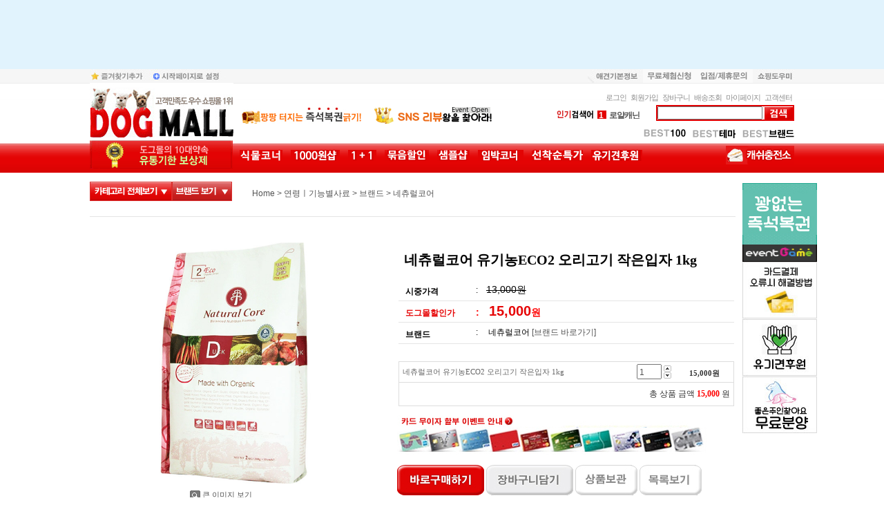

--- FILE ---
content_type: text/html
request_url: http://www.dogmall.co.kr/shop/shopdetail.html?branduid=806302&xcode=073&mcode=013&scode=006&type=Y&sort=brandname&cur_code=073013006&GfDT=bm5%2FW11A
body_size: 32577
content:
<!DOCTYPE html PUBLIC "-//W3C//DTD HTML 4.01//EN" "http://www.w3.org/TR/html4/strict.dtd">
<html>
<head>
<meta http-equiv="CONTENT-TYPE" content="text/html;charset=EUC-KR">
<meta name=“keywords” content=“애견용품,애견쇼핑몰,애견용품쇼핑몰,애견용품저렴한곳,애견용품싸게파는쇼핑몰,애견용품저렴한쇼핑몰,강아지용품,애견사료,개사료,개사료파는곳,애견사료파는곳,로얄캐닌,캐니대,ANF,내추럴코어,이즈칸,곰표,지위픽,뉴트로초이스,네츄럴코어,내츄럴코어,네츄럴코어,닥터클라우더,런치박스,로얄캐닌강아지사료,로얄캐닌개사료,로얄캐닌인도어,로얄캐닌키튼,로얄캐닌베이비캣,로얄캐닌강아지,메라독,아침애,아르테미스,아보덤,오리젠,유카누바,제로니,CJ사료,퓨리나,프로플랜,프로베스트,GO,NOW,고,나우,진도퍼피,애견유모차,애견간식,헬로도기,그루머스,오리사랑,치킨사랑,개껌,치석껌,기능성껌,수제간식,천연수제간식,그리니즈,내추럴발란스,더그린,덴탈헬스,스마일독,시저,오렌지하우스,퍼피프렌드,포켄스,페지터블,펫보타닉스,도그포즈,인핸서,인영양제,은나라,의약부외품,귀세정제,애견면봉,이어클리너,도그펜시아패드,자존심패드,브리더토일렛,브리더배변판,그루머스패드,명품패드,탈취제,로얄패드,베리굿패드,에이플러스,드라이룸,애견드라이기,미용테이블,에어탱크,애견샴푸,애견린스,애견하우스,육각장,철장,사각철장,꿈꾸는울타리,애견의류,애견가방,도기이비야야,페티오,도기아비야,도기이비야,도기파크,목줄,가슴줄,하네스,개밥그릇,쌍식기,식기,정수기,애견정수기,애견급식기,리큅,식품건조기,드링크웰,자동줄,강아지대통령,고양이대통령,퀸앤퍼피,오도그,사료샘플,펫박스,도그미소,오키독키,장보는강아지,야옹아멍멍해봐,강아지왕국,유어독,로얄캐닌,로얄케닌,로얄캐닌사료,로얄케닌사료,강아지쇼핑몰, 애견쇼핑몰, 강아지용품, 애견용품, 펫용품, 강아지사료, 애견사료, 강아지간식, 애견간식, 강아지패드, 애견패드, 배변패드, 강아지영양제, 애견영양제, 강아지목욕용품, 애견목욕용품, 강아지미용용품, 애견미용용품, 강아지의류, 애견의류, 강아지이동장, 애견하우스, 강아지장난감, 애견장난감, 반려견”> <meta name="naver-site-verification" content="85be50fe336fa7e89d66913da2b18d30fc6850d2"/> <meta name="naver-site-verification" content="85be50fe336fa7e89d66913da2b18d30fc6850d2"/>
<meta name="referrer" content="no-referrer-when-downgrade" />
<meta property="og:type" content="website" />
<meta property="og:url" content="http://www.dogmall.co.kr/shop/shopdetail.html?branduid=806302&xcode=073&mcode=013&scode=006&type=Y&sort=brandname&cur_code=073013006&GfDT=bm5%2FW11A" />
<title>[네츄럴코어 유기농ECO2 오리고기 작은입자 1kg]</title>

<link type="text/css" rel="stylesheet" href="/shopimages/dogmall08/template/work/2356/common.css?r=1500974879" /><!--[if IE 9]><link rel="stylesheet" media="all" href="/design/dogmall08/css/ie9.css"><![endif]--> <meta name="naver-site-verification" content="85be50fe336fa7e89d66913da2b18d30fc6850d2"/>
</head>
<script type="text/javascript" src="//wcs.naver.net/wcslog.js"></script>
<script type="text/javascript">
if (window.wcs) {
    if(!wcs_add) var wcs_add = {};
    wcs_add["wa"] = "s_16dc7e225591";
    wcs.inflow('dogmall.co.kr');
    wcs_do();
}
</script>

<body>
<script type="text/javascript" src="/js/jquery-1.7.2.min.js"></script>
<script type="text/javascript" src="/js/lazyload.min.js"></script>
<script type="text/javascript">
function getCookiefss(name) {
    lims = document.cookie;
    var index = lims.indexOf(name + "=");
    if (index == -1) {
        return null;
    }
    index = lims.indexOf("=", index) + 1; // first character
    var endstr = lims.indexOf(';', index);
    if (endstr == -1) {
        endstr = lims.length; // last character
    }
    return unescape(lims.substring(index, endstr));
}
</script><script type="text/javascript">
var MOBILE_USE = '';
</script><script type="text/javascript" src="/js/flash.js"></script>
<script type="text/javascript" src="/js/neodesign/rightbanner.js"></script>
<script type="text/javascript" src="/js/bookmark.js"></script>
<style type="text/css">

.MS_search_word_best { }

#comment_password {
    position: absolute;
    display: none;
    width: 300px;
    border: 2px solid #757575;
    padding: 7px;
    background: #FFF;
    z-index: 6;
}

div.MS_btn_scrap_tw {
color: #666666;
width: 170px;
border: 1px solid #908E8F;
padding: 10px 8px 8px;
position: absolute;
font-size: 8pt;
margin-top: 10px;
letter-spacing: -1px;
background-color: white;
font-family: dotum;
}

div.MS_btn_scrap_fb {
color: #666666;
width: 170px;
border: 1px solid #908E8F;
padding: 10px 8px 8px;
position: absolute;
font-size: 8pt;
margin-top: 10px;
letter-spacing: -1px;
background-color: white;
font-family: dotum;
}

</style>

<form name="allbasket" method="post" action="/shop/basket.html">
<input type="hidden" name="totalnum" value="" />
<input type="hidden" name="collbrandcode" />
<input type="hidden" name="xcode" value="073" />
<input type="hidden" name="mcode" value="013" />
<input type="hidden" name="typep" value="Y" />
<input type="hidden" name="aramount" />
<input type="hidden" name="arspcode" />
<input type="hidden" name="arspcode2" />
<input type="hidden" name="optionindex" />
<input type="hidden" name="alluid" />
<input type="hidden" name="alloptiontype" />
<input type="hidden" name="aropts" />
<input type="hidden" name="checktype" />
<input type="hidden" name="ordertype" />
<input type="hidden" name="brandcode" value="019007000035" />
<input type="hidden" name="branduid" value="806302" />
<input type="hidden" name="cart_free" value="" />
</form>

<!-- 신규파일첨부를 위한 폼 -->
<form name="attachform" method="post">
<input type="hidden" name="code" value="dogmall08_review2.0" />
<input type="hidden" name="size" value="512000000" />
<input type="hidden" name="maxsize" value="" />
<input type="hidden" name="img_maxwidth" value="300" />
<input type="hidden" name="img_resize" value="Y" />
<input type="hidden" name="servername" value="special303" />
<input type="hidden" name="url" value="www.dogmall.co.kr" />
<input type="hidden" name="org" value="dogmall08" />
<input type="hidden" name="Btype" value="gallery" />
<input type="hidden" name="form_name" value="re_form" />
</form>

<script type="text/javascript" src="/js/neodesign/option_validate2.js"></script>

<script type="text/javascript">

    var is_unify_opt = '' ? true : false; 
    var pre_baskethidden = 'A';

var ORBAS = 'A';
var is_mobile_use = false;
var template_m_setid = 10541;
var shop_language = 'kor';
var exchange_rate = '';
var is_kakao_pixel_basket = 'N';

var baskethidden = 'A';


        var min_add_amount = parseInt(1, 10);    //최소주문수량

function show_hide(target, idx, lock, level, code, num1, num2, hitplus, hits_plus, uid) {
    if (level == 'unlogin') {
        alert('해당 게시물은 로그인 하셔야 확인이 가능합니다.');
        return;
    }
    if (level == 'nogroup') {
        alert('해당 게시판을 보실 수 있는 권한이 없습니다.');
        return;
    }
    (function($) {
        $.each($('[id^=' + target + '_block]'), function() {
            if ($(this).attr('id') == (target + '_block' + idx)) {
                if ($(this).css('display') == 'block' || $(this).css('display') == 'table-row') {
                    $(this).css('display', 'none');
                } else {
                    if ($.browser.msie) {
                        if (Math.abs($.browser.version) > 9) {
                            $(this).css('display', 'table-row').focus();
                        } else {
                            $(this).css('display', 'block').focus();
                        }
                    } else {
                        $(this).css('display', (this.nodeName.toLowerCase() == 'tr') ? 'table-row' : 'block').focus();
                    }
                    // 비밀번호가 승인된글은 다시 가져오지 않기 위함
                    if ($(this).find('.' + target + '_content').html().length == 0) {
                        comment_load(target + '_comment', code, num1, num2, idx, hitplus, hits_plus, '', uid);
                    } else {
                        // 비밀번호가 승인된 글 선택시 조회수 증가
                        if (lock == 'Y' && $(this).find('.' + target + '_content').html().indexOf('_chkpasswd') < 0) {
                            lock = 'N';
                        } 
                        // 비밀글 조회수 증가 기능 추가로 comment_load 에서도 조회수 업데이트 함.
                        if (lock != 'Y') update_hits(target, code, num1, num2, idx, hitplus, hits_plus);
                    }

                                    // 스크롤을 해당 글 위치로 이동
                var _offset_top = $('#' + $(this).attr('id')).offset().top;
                $('html, body').animate({ scrollTop: (_offset_top > 100 ? _offset_top - 100 : _offset_top) + 'px' }, 500);
                }
            } else {
                $(this).hide();
                // 비밀번호가 승인된것은 유지 하기 위해 주석처리
                //$('.' + target + '_content').empty();
            }
        });
    })(jQuery);
};


function spam_view() {
    return;
}


// ajax 호출하여 클릭된 게시글의 Hit수를 증가후 증가된 hit수를 보여주도록한다.
// 08. 02. 27 add by jiyun
// 08. 11. 11 스크립트 이름 변경. ward
function update_hits(target, code, num1, num2, idx, hitplus, hits_plus) {
    (function($) {
        $.ajax({
            type: 'GET',
            url: "/shop/update_hits.html",
            dataType: 'html',
            data: {
                'code': code,
                'num1': num1,
                'num2': num2,
                'hitplus': hitplus,
                'hits_plus': hits_plus
            },
            success: function(cnt) {
                $('#' + target + '_showhits' + idx).text(cnt);
                return false;
            }
        });
    })(jQuery);
    return false;
}

// 잠금글을 해당 상품 상세 하단에서 확인 가능하도록 추가함
// 08. 01. 16 add by jysung
function chk_lock(target, code, num1, num2, passwdId, hitplus, hits_plus, uid) {
    (function($) {
        var passwd = $('#' + passwdId);
        if ($(passwd).val().length == 0) {
            alert('글 작성시 입력한 비밀번호를 입력해주세요.');
            $(passwd).focus();
            return false;
        }
        var idx = $('.' + target.replace('_comment', '_content')).index($('#' + passwdId).parents('.' + target.replace('_comment', '_content'))) + 1;
        comment_load(target, code, num1, num2, idx, hitplus, hits_plus, passwd, uid);

    })(jQuery);
    // 08. 11. 11 스크립트 이름 변경 ward
    //new passwd_checker(code, brand, uid, cuid, passwd, id);
}


function comment_load(target, code, num1, num2, idx, hitplus, hits_plus, passwd, uid) {
    (function($) {
        var _param = {
            'target': target,
            'code': code,
            'num1': num1,
            'num2': num2,
            'passwd': ($(passwd).val() || ''),
            'branduid' : uid
        };
        $.ajax({
            type: 'POST',
            url: '/shop/chkpasswd_brandqna.html',
            //dataType: 'json',
            dataType: 'html',
            data: _param,
            success: function(req) {
                if (req === 'FALSE') {
                    alert(' 비밀번호가 틀립니다.');
                    $(passwd).focus();
                } else {
                    // 비밀번호가 승인된것은 유지 하기 위해 주석처리
                    //$('.' + target.replace('_comment', '_content')).empty();
                    $('#' + target.replace('_comment', '_block' + idx)).find('.' + target.replace('_comment', '_content')).html(req);
                    if (req.indexOf('_chkpasswd') < 0) {
                        update_hits(target.replace('_comment', ''), code, num1, num2, idx, hitplus, hits_plus);
                    }
                }
                return false;
            }
        });
    })(jQuery);
}

function key_check(e, target, code, num1, num2, passwdId, hitplus, hits_plus) {
    var e = e || window.event;
    if (escape(e.keyCode) == 13) {
        chk_lock(target, code, num1, num2, passwdId, hitplus, hits_plus);
    }
}

</script>

<link type="text/css" rel="stylesheet" href="/shopimages/dogmall08/template/work/2356/shopdetail.css?t=202512231456" />
<div id='blk_scroll_wings'><script type='text/javascript' src='/html/shopRbanner.html?param1=1' ></script></div>
<div id='cherrypicker_scroll'></div>
<div id="wrap">
    
<link type="text/css" rel="stylesheet" href="/shopimages/dogmall08/template/work/2356/header.1.css?t=202304141047" />
<script language="javascript">	
//즐겨 찾기 추가
  function addFavorite()
  {
  if (document.all)
   window.external.AddFavorite('http://www.dogmall.co.kr', '♥사랑하는 반려견을 위한 도그몰♥');
  }
  
  //시작 페이지로 설정
  function set_start() 
  {
   document.body.style.behavior='url(#default#homepage)';
   document.body.setHomePage('http://www.dogmall.co.kr');
  }

</script>
<div id="hdWrap">
<div id="top-banner">
 <!--   <p><a href=http://www.dogmall.co.kr/shop/page.html?id=9><img src="/design/dogmall08/images/top-ban2.jpg" alt="point list" title="도그몰약속" usemap="#ban" /></a>
          <map name="ban" id="ban">
          <area shape="rect" coords="0,0,1308,109" href="/shop/page.html?id=9" alt="일요일배송"/>-->

            </map>
</p>
  </div>
  <div id="header">
    <div class="hd-top" />
    <ul class="util" >
      <!--<li><a href="http://www.dogmall.co.kr" onfocus="this.blur();" onClick="addFavorite();"><img src="/design/dogmall08/images/hd-top-01.gif" alt="즐겨찾기추가"/></a></li>-->
      <li><a href="javascript:CreateBookmarkLink('http://www.dogmall.co.kr', '도그몰! 믿을수 있는 애완용품 쇼핑몰');"><img src="/design/dogmall08/images/hd-top-01.gif" alt="즐겨찾기추가"/></a></li>
      <li></li>
<li><a href="javascript://" onclick="this.style.behavior='url(#default#homepage)'; this.setHomePage('http://www.dogmall.co.kr');"><img src="/design/dogmall08/images/hd-top-03.gif" border="0"></a></li>

    </ul>
    <ul class="link" >
      <!--<li><a href="/shop/page.html?id=9" ><img src="/design/dogmall08/images/hd-top-13.gif" alt="도그몰약속" /></a></li>-->  
      <li><a href="/board/board.html?code=dogmall08_board5" ><img src="/design/dogmall08/images/hd-top-07.gif" alt="애견기본정보" /></a></li>

      <li><a href="/board/board.html?code=dogmall08_image3" ><img src="/design/dogmall08/images/hd-top-09.gif" alt="무료체험단" /></a></li> 
      <li><a href="/board/board.html?code=dogmall08_board15" ><img src="/design/dogmall08/images/hd-top-10.gif" alt="입점문의" /></a></li> 
      <!--<li><a href="/html/info.html" ><img src="/design/dogmall08/images/hd-top-11.gif" alt="이용안내" /></a></li> -->
      <li><a href="/shop/faq.html" ><img src="/design/dogmall08/images/hd-top-12.gif" alt="쇼핑도우미" /></a></li>
    </ul>
  </div>
  <h1 class="hd-logo"><a href="http://www.dogmall.co.kr"><img src="/design/dogmall08/images/logo.gif" alt="logo"/></a></h1>
  <div>
    <div class="hd-row">
      <ul class="hd-user">
                <li><a href="/shop/member.html?type=login">로그인</a></li>
        <li><a href="/shop/idinfo.html">회원가입</a></li>
                <li><a href="/shop/basket.html">장바구니</a></li>
        <li><a href="/shop/confirm_login.html?type=myorder">배송조회</a></li>
        <li><a href="/shop/member.html?type=mynewmain">마이페이지</a></li>
        <li><a href="/shop/faq.html">고객센터</a></li>
<!--<li><a href=/shop/mypage.html?mypage_type=mym2mboard> 1:1게시판 도배로 인해 중단, 카카오상담오픈 I D : @도그몰 </a></li>-->
      </ul>
    </div>
    <div class="hd-row">
      <ul class="hd-point">
        <li><a href="/shop/event_game.html" onclick="javascript:window.open('/shop/event_game.html','','width=820,height=705,scrollbars=yes,resizable=no');return false" onfocus='this.blur()'> <img src="/design/dogmall08/images/point-01.gif" alt="게임하면 포인트가 팡팡" /></a></li>
       <!--<li><a href="/shop/event_game.html" target="blank" ><img src="/design/dogmall08/event/void.jpg" alt="게임" /></a> </li>-->
         <!--<li><a href="/shop/shopbrand.html?xcode=056&type=Y"><img src="/design/dogmall08/images/qq.jpg" alt="당일발송" /></a> </li>-->
       <li><a href="/board/board.html?code=dogmall08_board22"><img src="/design/dogmall08/images/blog.gif" alt="칭찬소문왕" /></a> </li>
       <!--<li><a href="/board/board.html?code=dogmall08_board23"><img src="/design/dogmall08/images/cat.gif" alt="캣맘캣대디" /></a> </li>-->


       <!-- <li><a href="/shop/mypage.html?mypage_type=mypoint"><img src="/design/dogmall08/images/point-02.gif" alt="포인트환전소" /></a></li> -->

       <!-- <li><a href="/board/board.html?code=dogmall08_board22"><img src="/design/dogmall08/images/ri.gif" alt="추천이벤트" /></a></li>--> 

      </ul>
      <div class="hd-search">
        <div class="hot-keyword"> <b><img src="/design/dogmall08/images/hot-keyword.gif" alt="인기검색어"/></b>
          <div id="keyword-list" >
            <ul>
              <!--<li><a href="/shop/shopbrand.html?xcode=072&mcode=003&type=Y"><span>1</span>캐니대</a></li>-->
              <li><a href="/shop/shopbrand.html?xcode=072&mcode=033&type=Y"><span>1</span>로얄캐닌</a></li>
              <li><a href="/shop/shopbrand.html?xcode=072&mcode=006&type=Y"><span>2</span>내추럴발란스</a></li>
            </ul>
          </div>
         </div>
        <form action="/shop/shopbrand.html" method="post" name="search">        <fieldset>
          <legend>상품 검색 폼</legend>
            <input id="mutisearch" name="mutisearch" onkeydown="CheckKey_search();" value="" onblur="onsuggestblur(this.form);" onmouseover="onsuggestout=false;" onmouseout="onsuggestout=true;"  class="MS_search_word_best" />            <input type="hidden" name="mutisearch_control" />
            <input type="hidden" name="search" />
            <div id="mulsearch_re" style="position: absolute; width: -2px; height: 142px; z-index: 999; display:none; visibility:hidden;">
        		<div id="search_result" style="visibility: hidden; width: 100%; height: 100%;" onmouseover="onsuggestout=false;" onmouseout="onsuggestout=true;">
                    <iframe src="/shop/shopsearch_result.html" frameborder="0" scrolling="no" style="position: absolute; top: 0px; left: 0px; width: 100%; height: 100%;"></iframe>
                </div>
            </div>          <a href="javascript:search_submit();"><img src="/design/dogmall08/images/btn-search.gif" alt="상품 검색" /></a>
        </fieldset>
        </form> 
      </div>
    </div>
    <div class="hd-row">
      <ul class="hd-event">


        <!--<li><a href="/board/board.html?code=dogmall08_board14"><img src="/design/dogmall08/images/event-01.gif" alt="칭찬소문왕" /></a> </li> 
        <li><a href="/shop/reviewmore.html"><img src="/design/dogmall08/images/event-02.gif" alt="후기왕"/></a></li>
        <li><a href="/shop/page.html?id=1"><img src="/design/dogmall08/images/event-03.gif" alt="무료체험" /></a></li> 
        <li><a href="/shop/page.html?id=7"><img src="/design/dogmall08/images/event-04.gif" alt="구매금액별 사은품"/></a></li> 
        <li><a href="/shop/page.html?id=2"><img src="/design/dogmall08/images/event-05.gif" alt="첫구매사은품"/></a></li> -->
      </ul>
      <ul class="hd-best">
        <li><a href="/shop/shopbrand.html?xcode=047&type=Y"><img src="/design/dogmall08/images/best-01.gif" alt="BEST100" /></a></li>
        <li><a href="/shop/shopbrand.html?xcode=050&type=P"><img src="/design/dogmall08/images/best-02.gif" alt="BEST테마"/></a></li>
        <li><a href="/shop/shopbrand.html?xcode=068&type=Y"><img src="/design/dogmall08/images/best-03.gif" alt="BEST브랜드"/></a></li>
      </ul>
    </div>
  </div>
  <div id="nav"><a href="http://dogmall.co.kr//shop/page.html?id=9" class="hd-slogan"><img src="/design/dogmall08/images/nav-slogan.gif" alt="사랑하는 반려견을 위한 도그몰" /></a>
    <ul>

      <!--<li><a href="/board/board.html?code=dogmall08_image3"><img src="/design/dogmall08/images/nav-20-off.gif" alt="서포터즈" /></a></li>-->
      <li><a href="/shop/shopbrand.html?xcode=070&type=Y" id="gnb1"><img src="/design/dogmall08/images/nav-21-off.gif" alt="100샵" /></a></li>
      <li><a href="/shop/shopbrand.html?xcode=044&type=P"id="gnb2"><img src="/design/dogmall08/images/nav-02-off.gif" alt="1000샵" /></a></li>
      <li><a href="/shop/shopbrand.html?xcode=046&type=P" id="gnb3"><img src="/design/dogmall08/images/nav-03-off.gif" alt="하나더" /></a></li>
      <li><a href="/shop/shopbrand.html?xcode=045&type=P" id="gnb4"><img src="/design/dogmall08/images/nav-04-off.gif" alt="묶음할인" /></a></li>
      <li><a href="/shop/shopbrand.html?xcode=060&type=Y"id="gnb5"><img src="/design/dogmall08/images/nav-08-off.gif" alt="샘플샵" /></a></li>
      <li><a href="/shop/shopbrand.html?xcode=064&type=Y" id="gnb7"><img src="/design/dogmall08/images/nav-22-off.gif" alt="임박코너" /></a></li>

      <!--<li><a href="/shop/shopbrand.html?xcode=038&type=Y"><img src="/design/dogmall08/images/nav-23-off.gif" alt="오프라인" /></a></li>-->
      <!--<li><a href="/shop/shopbrand.html?xcode=097&type=Y"><img src="/design/dogmall08/images/nav-24-off.gif" alt="정기배송" /></a></li>-->
      <li><a href="/shop/shopbrand.html?xcode=039&type=Y" id="gnb10"><img src="/design/dogmall08/images/nav-07-off.gif" alt="선착순특가" /></a></li>
      <li><a href="/shop/shopbrand.html?xcode=036&mcode=001&type=Y"id="gnb6"><img src="/design/dogmall08/images/nav-15-off.gif" alt="유기견후원" /></a></li>


      <!--<li><a href="/shop/shopbrand.html?xcode=065&type=Y" id="gnb7"><img src="/design/dogmall08/images/nav-13-off.gif" alt="VIP코너" /></a></li>-->
      <!-- <li><a href="/shop/shopbrand.html?xcode=066&type=Y" id="gnb8"><img src="/design/dogmall08/images/nav-09-off.gif" alt="주말할인" /></a></li> -->
      <!--<li><a href="/shop/shopbrand.html?xcode=035&type=Y"><img src="/design/dogmall08/images/nav-13-off.gif" alt="회원전용" /></a></li> -->
      <!--<li><a href="/shop/shopbrand.html?xcode=022&type=Y" id="gnb9"><img src="/design/dogmall08/images/nav-18-off.gif" alt="핫딜" /></a></li>-->

      <!--<li><a href="/shop/shopbrand.html?xcode=021&type=Y" id="gnb11"><img src="/design/dogmall08/images/nav-16-off.gif" alt="추가증정" /></a></li>-->

</ul>
    <a href="/shop/shopbrand.html?xcode=075&mcode=001" class="hd-gift"><img src="/design/dogmall08/images/nav-gift.gif" alt="상품권" /></a> </div> 
</div>
<!-- #header -->
</div>
<!-- #hdWrap -->    <div id="contentWrapper">
        <div id="contentWrap">
            <div id="collapsible">
    <h2 ><a href="#" rel="all-menu" class="menu-btn">쇼핑카테고리전체보기</a></h2>
    <h2 ><a href="#" rel="all-brand" class="brand-btn">브랜드전체보기</a></h2>
 <div id="all-menu">
    <div style="width:119px;border-left:0;">
      <dl >
        <dt><a href="/shop/shopbrand.html?xcode=073&type=Y">사료/분유</a></dt>
        <dd> <a href="/shop/shopbrand.html?xcode=073&amp;mcode=001">분유/이유식</a> </dd>
        <dd> <a href="/shop/shopbrand.html?xcode=073&amp;mcode=002">자견용</a> </dd>
        <dd> <a href="/shop/shopbrand.html?xcode=073&amp;mcode=003">성견용</a> </dd>
        <dd> <a href="/shop/shopbrand.html?xcode=073&amp;mcode=004">전연령용</a> </dd>
        <dd> <a href="/shop/shopbrand.html?xcode=073&amp;mcode=005">노견용/비만견용</a> </dd>
        <dd> <a href="/shop/shopbrand.html?xcode=073&amp;mcode=006">민감체질/피부개선</a> </dd>
        <dd> <a href="/shop/shopbrand.html?xcode=073&amp;mcode=007">위장개선/치석제거</a> </dd>
        <dd> <a href="/shop/shopbrand.html?xcode=073&amp;mcode=008">임신견/수유견용</a> </dd>
        <dd> <a href="/shop/shopbrand.html?xcode=073&amp;mcode=009">관절/뼈</a> </dd>
        <dd> <a href="/shop/shopbrand.html?xcode=073&amp;mcode=010">대형견용</a> </dd>
        <dd> <a href="/shop/shopbrand.html?xcode=073&amp;mcode=011">알뜰사료</a> </dd>
        <dd> <a href="/shop/shopbrand.html?xcode=073&mcode=012&scode=048">사료샘플</a> </dd>

      </dl>
    </div>
    <div>
      <dl>
        <dt><a href="/shop/shopbrand.html?xcode=074&type=Y">간식/애견껌</a></dt>
        <dd> <a href="/shop/shopbrand.html?xcode=074&amp;mcode=006">비스켓</a> </dd>
        <dd> <a href="/shop/shopbrand.html?xcode=074&amp;mcode=001">육포/사사미</a> </dd>
        <dd> <a href="/shop/shopbrand.html?xcode=074&amp;mcode=002">치즈/져키</a> </dd>
        <dd> <a href="/shop/shopbrand.html?xcode=074&amp;mcode=003">통조림캔</a> </dd>
        <dd> <a href="/shop/shopbrand.html?xcode=074&amp;mcode=004">애견껌</a> </dd>
        <dd> <a href="/shop/shopbrand.html?xcode=074&amp;mcode=005">기능성껌</a> </dd>
        <dd> <a href="/shop/shopbrand.html?xcode=074&amp;mcode=011">영양간식</a> </dd>
        <dd> <a href="/shop/shopbrand.html?xcode=004&amp;mcode=008">천연수제간식</a> </dd>
        <dd> <a href="/shop/shopbrand.html?xcode=004&amp;mcode=007">묶음할인</a> </dd>
        <dd> <a href="/shop/shopbrand.html?xcode=074&amp;mcode=012">간식샘플</a> </dd>
      </dl>
    </div>
    <div>
      <dl class="upper">
        <dt><a href="/shop/shopbrand.html?xcode=005&amp;type=X">영양제</a></dt>
        <dd> <a href="/shop/shopbrand.html?xcode=077&amp;mcode=001">종합영양제</a> </dd>
        <dd> <a href="/shop/shopbrand.html?xcode=0077&amp;mcode=002">피모영양제</a> </dd>
        <dd> <a href="/shop/shopbrand.html?xcode=077&amp;mcode=003">칼슘/관절영양제</a> </dd>
        <dd> <a href="/shop/shopbrand.html?xcode=077&amp;mcode=004">장/소취영양제</a> </dd>
        <dd> <a href="/shop/shopbrand.html?xcode=077&amp;mcode=005">애견생수</a> </dd>
        <dd> <a href="/shop/shopbrand.html?xcode=077&amp;mcode=006">기타</a> </dd>
        <dd> <a href="/shop/shopbrand.html?xcode=077&mcode=008&scode=013">영양제샘플</a> </dd>
      </dl>
      <dl class="lower">
        <dt><a href="/shop/shopbrand.html?xcode=006&amp;type=X">의약부외품</a></dt>
        <dd> <a href="/shop/shopbrand.html?xcode=078&amp;mcode=001">귀관련</a> </dd>
        <dd> <a href="/shop/shopbrand.html?xcode=078&amp;mcode=002">구강관련</a> </dd>
        <dd> <a href="/shop/shopbrand.html?xcode=078&amp;mcode=003">눈관련</a> </dd>
        <dd> <a href="/shop/shopbrand.html?xcode=078&amp;mcode=004">피부관련</a> </dd>
        <dd> <a href="/shop/shopbrand.html?xcode=078&amp;mcode=005">치료보조관련</a> </dd>
        <dd> <a href="/shop/shopbrand.html?xcode=078&amp;mcode=006">기타</a> </dd>
      </dl>
    </div>
    <div>
      <dl class="upper">
        <dt><a href="/shop/shopbrand.html?xcode=007&amp;type=X">위생/배변</a></dt>
        <dd> <a href="/shop/shopbrand.html?xcode=079&amp;mcode=001">탈취/소독</a> </dd>
        <dd> <a href="/shop/shopbrand.html?xcode=079&amp;mcode=002">배변패드</a> </dd>
        <dd> <a href="/shop/shopbrand.html?xcode=079&amp;mcode=003">배변판</a> </dd>
        <dd> <a href="/shop/shopbrand.html?xcode=079&amp;mcode=004">기저귀/팬티</a> </dd>
        <dd> <a href="/shop/shopbrand.html?xcode=079&amp;mcode=005">기타관리용품</a> </dd>
        <dd> <a href="/shop/shopbrand.html?xcode=079&amp;mcode=007">묶음할인</a> </dd>
        <dd> <a href="/shop/shopbrand.html?xcode=079&amp;mcode=006">패드샘플</a> </dd>
      </dl>
      <dl class="lower">
        <dt><a href="/shop/shopbrand.html?xcode=009&amp;type=X">미용용품</a></dt>
        <dd> <a href="/shop/shopbrand.html?xcode=081&amp;mcode=001">브러쉬류</a> </dd>
        <dd> <a href="/shop/shopbrand.html?xcode=081&amp;mcode=002">이발기/클리퍼</a> </dd>
        <dd> <a href="/shop/shopbrand.html?xcode=081&amp;mcode=003">발톱관리용품</a> </dd>
        <dd> <a href="/shop/shopbrand.html?xcode=081&amp;mcode=004">향수/염색약</a> </dd>
        <dd> <a href="/shop/shopbrand.html?xcode=081&amp;mcode=005">미용가위</a> </dd>
        <dd> <a href="/shop/shopbrand.html?xcode=081&amp;mcode=006">기타관리용품</a> </dd>
      </dl>
    </div>
    <div>
      <dl class="upper">
        <dt><a href="/shop/shopbrand.html?xcode=008&amp;type=X">목욕용품</a></dt>
        <dd> <a href="/shop/shopbrand.html?xcode=080&amp;mcode=001">샴푸</a> </dd>
        <dd> <a href="/shop/shopbrand.html?xcode=080&amp;mcode=002">샴푸린스겸용</a> </dd>
        <dd> <a href="/shop/shopbrand.html?xcode=080&amp;mcode=003">린스</a> </dd>
        <dd> <a href="/shop/shopbrand.html?xcode=080&amp;mcode=004">약용샴푸</a> </dd>
        <dd> <a href="/shop/shopbrand.html?xcode=080&amp;mcode=005">트리트먼스/에센스</a> </dd>
        <dd> <a href="/shop/shopbrand.html?xcode=080&amp;mcode=006">목욕타올/티슈</a> </dd>
        <dd> <a href="/shop/shopbrand.html?xcode=080&amp;mcode=007">샴푸샘플/리필</a> </dd>
      </dl>
      <dl class="lower">
        <dt><a href="/shop/shopbrand.html?xcode=010&amp;type=X">하우스/철장</a></dt>
        <dd> <a href="/shop/shopbrand.html?xcode=083&amp;mcode=001">방석/하우스</a> </dd>
        <dd> <a href="/shop/shopbrand.html?xcode=083&amp;mcode=002">스텝/계단</a> </dd>
        <dd> <a href="/shop/shopbrand.html?xcode=083&amp;mcode=003">철장/울타리</a> </dd>
        <dd> <a href="/shop/shopbrand.html?xcode=083&amp;mcode=004">안전문</a> </dd>
      </dl>
    </div>
    <div>
      <dl class="upper">
        <dt><a href="/shop/shopbrand.html?xcode=001&amp;type=X">패션/소품</a></dt>
        <dd> <a href="/shop/shopbrand.html?xcode=082mcode=001">티셔츠</a> </dd>
        <dd> <a href="/shop/shopbrand.html?xcode=082&amp;mcode=002">원피스/드레스</a> </dd>
        <dd> <a href="/shop/shopbrand.html?xcode=082&amp;mcode=003">올인원</a> </dd>
        <dd> <a href="/shop/shopbrand.html?xcode=082&amp;mcode=004">자켓</a> </dd>
        <dd> <a href="/shop/shopbrand.html?xcode=082&amp;mcode=005">신발/양말</a> </dd>
        <dd> <a href="/shop/shopbrand.html?xcode=082&amp;mcode=006">목걸이/이름표</a> </dd>
        <dd> <a href="/shop/shopbrand.html?xcode=082&amp;mcode=007">머리핀/고무줄</a> </dd>
        <dd> <a href="/shop/shopbrand.html?xcode=082&amp;mcode=008">패션소품</a> </dd>
        <dd> <a href="/shop/shopbrand.html?xcode=082&amp;mcode=010&amp;scode=003">겨울옷</a> </dd>
      </dl>
      <dl class="lower">
        <dt><a href="/shop/shopbrand.html?xcode=011&amp;type=X">이동장/유모차</a></dt>
        <dd> <a href="/shop/shopbrand.html?xcode=084&amp;mcode=001">이동가방</a> </dd>
        <dd> <a href="/shop/shopbrand.html?xcode=084&amp;mcode=002">이동장</a> </dd>
        <dd> <a href="/shop/shopbrand.html?xcode=084&mcode=003">유모차</a> </dd>
        <dd> <a href="/shop/shopbrand.html?xcode=084&mcode=005&scode=005">자동차용품</a> </dd>
      </dl>
    </div>
    <div>
      <dl class="upper">
        <dt><a href="/shop/shopbrand.html?xcode=013&amp;type=X">줄/이름표</a></dt>
        <dd> <a href="/shop/shopbrand.html?xcode=085&amp;mcode=001">가슴줄/하네스</a> </dd>
        <dd> <a href="/shop/shopbrand.html?xcode=085&amp;mcode=002">목줄</a> </dd>
        <dd> <a href="/shop/shopbrand.html?xcode=085&amp;mcode=003">일반리드줄</a> </dd>
        <dd> <a href="/shop/shopbrand.html?xcode=085&amp;mcode=004">자동리드줄</a> </dd>
        <dd> <a href="/shop/shopbrand.html?xcode=085&amp;mcode=005">이름표</a> </dd>
      </dl>
      <dl class="lower">
        <dt><a href="/shop/shopbrand.html?xcode=012&amp;type=X">급식/급수기</a></dt>
        <dd> <a href="/shop/shopbrand.html?xcode=086&mcode=001">그릇</a> </dd>
        <dd> <a href="/shop/shopbrand.html?xcode=086&mcode=002">물병</a> </dd>
        <dd> <a href="/shop/shopbrand.html?xcode=086&mcode=003">자동급식기</a> </dd>
        <dd> <a href="/shop/shopbrand.html?xcode=086&mcode=006">기타</a> </dd>
      </dl>
    </div>
    <div>
      <dl class="upper" >
        <dt><a href="/shop/shopbrand.html?xcode=088&amp;type=Y">대형견매장</a> </dt>
        <dd><a href="/shop/shopbrand.html?xcode=088&mcode=001" >사료</a></dd>
        <dd><a href="/shop/shopbrand.html?xcode=088&mcode=002" >간식/영양제</a></dd>
        <dd><a href="/shop/shopbrand.html?xcode=088&mcode=005" >목욕</a></dd>
        <dd><a href="/shop/shopbrand.html?xcode=088&mcode=006" >미용</a></dd>
        <dd><a href="/shop/shopbrand.html?xcode=088&mcode=004" >위생/배변</a></dd>
        <dd><a href="/shop/shopbrand.html?xcode=088&mcode=008" >하우스/철장/식기</a></dd>
        <dd><a href="/shop/shopbrand.html?xcode=088&mcode=009" >줄/이동장</a></dd>
        <dd><a href="/shop/shopbrand.html?xcode=087&type=Y" >장난감/훈련용품</a></dd>
        <dd><a href="/shop/shopbrand.html?xcode=088&mcode=007">패션/소품</a></dd>
        <!-- <dd><a href="/shop/shopbrand.html?xcode=088&mcode=010" >줄</a></dd>
      <dd><a href="/shop/shopbrand.html?xcode=088&mcode=011" >식기</a></dd>
      <dd><a href="/shop/shopbrand.html?xcode=088&mcode=012" >장난감</a></dd>-->
      </dl>
      <dl class="lower">
        <dt><a href="/shop/shopbrand.html?xcode=027&amp;type=X">장난감/훈련용품</a></dt>
        <dd> <a href="/shop/shopbrand.html?xcode=087&amp;mcode=001">장난감</a> </dd>
        <dd> <a href="/shop/shopbrand.html?xcode=087&amp;mcode=002">훈련용품</a> </dd>
        <dd> <a href="/shop/shopbrand.html?xcode=087&amp;mcode=003">서적</a> </dd>
      </dl>
    </div>
    <div>
      <dl >
        <dt><a href="/shop/shopbrand.html?xcode=095&type=X">고양이</a> </dt>
        <dd><a href="/shop/shopbrand.html?xcode=096&mcode=001" >사료</a></dd>
        <dd><a href="/shop/shopbrand.html?xcode=096&mcode=002" >간식</a></dd>
        <dd><a href="/shop/shopbrand.html?xcode=096&mcode=016" >영양제</a></dd>
        <dd><a href="/shop/shopbrand.html?xcode=096&mcode=003" >모래</a></dd>
        <dd><a href="/shop/shopbrand.html?xcode=096&mcode=004" >화장실</a></dd>
        <dd><a href="/shop/shopbrand.html?xcode=096&mcode=007" >위생용품</a></dd>
        <dd><a href="/shop/shopbrand.html?xcode=096&mcode=005" >목욕용품</a></dd>
        <dd><a href="/shop/shopbrand.html?xcode=096&mcode=006" >미용용품</a></dd>
        <dd><a href="/shop/shopbrand.html?xcode=096&mcode=008" >의약부외품</a></dd>
        <dd><a href="/shop/shopbrand.html?xcode=096&mcode=009" >급식ㅣ급수기</a></dd>
        <dd><a href="/shop/shopbrand.html?xcode=096&mcode=010" >하우스</a></dd>
        <dd><a href="/shop/shopbrand.html?xcode=096&mcode=011" >이동장</a></dd>        
        <dd><a href="/shop/shopbrand.html?xcode=096&mcode=012" >철장</a></dd>
        <dd><a href="/shop/shopbrand.html?xcode=096&mcode=013" >줄ㅣ패션</a></dd>
        <dd><a href="/shop/shopbrand.html?xcode=096&mcode=014" >스크래쳐ㅣ캣타워 </a></dd>        
        <dd><a href="/shop/shopbrand.html?xcode=096&mcode=015" >장난감</a></dd>
    




      </dl>
    </div>
  </div>
 <div id="all-brand">
    <div>
      <dl style="border-left:none;">
        <dt>ㄱ~ㄴ</dt>
        <dd><a href="/shop/shopbrand.html?xcode=068&mcode=153&type=Y">곰표</a></dd>
        <dd><a href="/shop/shopbrand.html?xcode=068&mcode=001">그루머스</a></dd>
        <dd><a href="/shop/shopbrand.html?xcode=068&mcode=151&type=Y">극상소재</a></dd>
        <dd><a href="/shop/shopbrand.html?xcode=068&mcode=036">굿프렌드</a></dd>
        <dd><a href="/shop/shopbrand.html?xcode=068&mcode=002">그리니즈</a></dd>
        <dd><a href="/shop/shopbrand.html?xcode=068&mcode=037">꿈꾸는울타리</a></dd>
        <dd><a href="/shop/shopbrand.html?xcode=068&mcode=038">내추럴코어</a></dd>
        <dd><a href="/shop/shopbrand.html?xcode=068&mcode=154&type=Y">내추럴발란스</a></dd>
        <dd><a href="/shop/shopbrand.html?xcode=068&mcode=039">누기</a></dd>
        <dd><a href="/shop/shopbrand.html?xcode=068&mcode=040">뉴트라골드</a></dd>
        <dd><a href="/shop/shopbrand.html?xcode=068&mcode=003">뉴트로초이스</a></dd>
        <dd><a href="/shop/shopbrand.html?xcode=068&mcode=042">뉴트리사이언스</a></dd>
      </dl>
      <dl>
        <dt>ㄷ</dt>
        <dd><a href="/shop/shopbrand.html?xcode=068&mcode=004">다이스키</a></dd>
        <dd><a href="/shop/shopbrand.html?xcode=068&mcode=044">닥터클라우더</a></dd>
        <dd><a href="/shop/shopbrand.html?xcode=068&mcode=167&type=Y">닥터펫</a></dd>
        <dd><a href="/shop/shopbrand.html?xcode=068&mcode=045">대도</a></dd>
        <dd><a href="/shop/shopbrand.html?xcode=068&mcode=005">더그린</a></dd>
        <dd><a href="/shop/shopbrand.html?xcode=068&mcode=047">데이스포</a></dd>
        <dd><a href="/shop/shopbrand.html?xcode=068&mcode=159&type=Y">덴탈헬스</a></dd>
        <dd><a href="/shop/shopbrand.html?xcode=068&mcode=049">도그트라</a></dd>
        <dd><a href="/shop/shopbrand.html?xcode=068&mcode=051">도그펜시아</a></dd>
        <dd><a href="/shop/shopbrand.html?xcode=068&mcode=052">도기스쿨</a></dd>
        <dd><a href="/shop/shopbrand.html?xcode=068&mcode=006">도기아비야야</a></dd>
        <dd><a href="/shop/shopbrand.html?xcode=068&mcode=053">도기프렌드</a></dd>
        <dd><a href="/shop/shopbrand.html?xcode=068&mcode=008">드링크웰</a></dd>
        <dd><a href="/shop/shopbrand.html?xcode=068&mcode=056">또자</a></dd>
      </dl>
      <dl>
        <dt>ㄹ~ㅁ</dt>
        <dd><a href="/shop/shopbrand.html?xcode=068&mcode=057">락톨</a></dd>
        <dd><a href="/shop/shopbrand.html?xcode=068&mcode=009">램버트케이</a></dd>
        <dd><a href="/shop/shopbrand.html?xcode=068&mcode=059">러블리</a></dd>
        <dd><a href="/shop/shopbrand.html?xcode=068&mcode=060">런치박스</a></dd>
        <dd><a href="/shop/shopbrand.html?xcode=068&mcode=061">리얼오가닉</a></dd>
        <dd><a href="/shop/shopbrand.html?xcode=068&mcode=062">리얼허브</a></dd>
        <dd><a href="/shop/shopbrand.html?xcode=068&mcode=063">리첼</a></dd>
        <dd><a href="/shop/shopbrand.html?xcode=068&mcode=067">맘스펫푸드</a></dd>
        <dd><a href="/shop/shopbrand.html?xcode=068&mcode=068">모우져</a></dd>
        <dd><a href="/shop/shopbrand.html?xcode=068&mcode=168&type=Y">명품</a></dd>
        <dd><a href="/shop/shopbrand.html?xcode=068&mcode=069">메라독</a></dd>
        <dd><a href="/shop/shopbrand.html?xcode=068&mcode=010">미스터두크</a></dd>
      </dl>
      <dl>
        <dt>ㅂ</dt>
        <dd><a href="/shop/shopbrand.html?xcode=068&mcode=011">바우와우</a></dd>
        <dd><a href="/shop/shopbrand.html?xcode=068&mcode=074">버디즈</a></dd>
        <dd><a href="/shop/shopbrand.html?xcode=068&mcode=075">버박</a></dd>
        <dd><a href="/shop/shopbrand.html?xcode=068&mcode=160&type=Y">베게본</a></dd>
        <dd><a href="/shop/shopbrand.html?xcode=068&mcode=012">벨버드</a></dd>
        <dd><a href="/shop/shopbrand.html?xcode=068&mcode=013">브리더</a></dd>
        <dd><a href="/shop/shopbrand.html?xcode=068&mcode=077">보거스</a></dd>
        <dd><a href="/shop/shopbrand.html?xcode=068&mcode=079">뷰티스타</a></dd>
        <dd><a href="/shop/shopbrand.html?xcode=068&mcode=080">브리더</a></dd>
      </dl>
      <dl>
        <dt>ㅅ</dt>
        <dd><a href="/shop/shopbrand.html?xcode=068&mcode=082">사이언스</a></dd>
        <dd><a href="/shop/shopbrand.html?xcode=068&mcode=084">설포덴</a></dd>
        <dd><a href="/shop/shopbrand.html?xcode=068&mcode=161&type=Y">소프트츄</a></dd>
        <dd><a href="/shop/shopbrand.html?xcode=068&mcode=165&type=Y">스너플</a></dd>
        <dd><a href="/shop/shopbrand.html?xcode=068&mcode=087">스위트키스</a></dd>
        <dd><a href="/shop/shopbrand.html?xcode=068&mcode=090">스타마크</a></dd>
        <dd><a href="/shop/shopbrand.html?xcode=068&mcode=016">시저</a></dd>
        <dd><a href="/shop/shopbrand.html?xcode=068&mcode=093">시토솔</a></dd>
        <dd><a href="/shop/shopbrand.html?xcode=068&mcode=094">신일</a></dd>
        <dd><a href="/shop/shopbrand.html?xcode=068&mcode=095">신한테크</a></dd>
        <dd><a href="/shop/shopbrand.html?xcode=068&mcode=096">쏘아베</a></dd>
        <dd><a href="/shop/shopbrand.html?xcode=068&mcode=014">사샤하우스</a></dd>
      </dl>
      <dl>
        <dt>ㅇ</dt>
        <dd><a href="/shop/shopbrand.html?xcode=068&mcode=097">아르고</a></dd>
        <dd><a href="/shop/shopbrand.html?xcode=068&mcode=098">아르테미스</a></dd>
        <dd><a href="/shop/shopbrand.html?xcode=068&mcode=018">아보덤</a></dd>
        <dd><a href="/shop/shopbrand.html?xcode=068&mcode=017">아일오브독스</a></dd>
        <dd><a href="/shop/shopbrand.html?xcode=068&mcode=099">아이리스</a></dd>
        <dd><a href="/shop/shopbrand.html?xcode=068&mcode=152&type=Y">아침애</a></dd>
        <dd><a href="/shop/shopbrand.html?xcode=068&mcode=102">앤디스</a></dd>
        <dd><a href="/shop/shopbrand.html?xcode=068&mcode=020">에이미러브즈</a></dd>
        <dd><a href="/shop/shopbrand.html?xcode=068&mcode=155&type=Y">오리젠</a></dd>
        <dd><a href="/shop/shopbrand.html?xcode=068&mcode=105">오스타</a></dd>
        <dd><a href="/shop/shopbrand.html?xcode=068&mcode=162&type=Y">오리사랑</a></dd>
        <dd><a href="/shop/shopbrand.html?xcode=068&mcode=023">요기</a></dd>
        <dd><a href="/shop/shopbrand.html?xcode=068&mcode=107">요요쉬</a></dd>
        <dd><a href="/shop/shopbrand.html?xcode=068&mcode=108">울티펫</a></dd>
        <dd><a href="/shop/shopbrand.html?xcode=068&mcode=106">와우</a></dd>
        <dd><a href="/shop/shopbrand.html?xcode=068&mcode=109">유린오프</a></dd>
        <dd><a href="/shop/shopbrand.html?xcode=068&mcode=110">유카누바</a></dd>
        <dd><a href="/shop/shopbrand.html?xcode=068&mcode=156&type=Y">이즈칸</a></dd>
        <dd><a href="/shop/shopbrand.html?xcode=068&mcode=021">이츠독</a></dd>
        <dd><a href="/shop/shopbrand.html?xcode=068&mcode=111">인영양제</a></dd>
        <dd><a href="/shop/shopbrand.html?xcode=068&mcode=112">인트라젠</a></dd>
      </dl>
      <dl>
        <dt>ㅈ~ㅌ</dt>
        <dd><a href="/shop/shopbrand.html?xcode=068&mcode=113">자존심</a></dd>
        <dd><a href="/shop/shopbrand.html?xcode=068&mcode=114">제로니</a></dd>
        <dd><a href="/shop/shopbrand.html?xcode=068&mcode=157&type=Y">지위픽</a></dd>
        <dd><a href="/shop/shopbrand.html?xcode=068&mcode=115">체리쉬</a></dd>
        <dd><a href="/shop/shopbrand.html?xcode=068&mcode=024">캐니대</a></dd>
        <dd><a href="/shop/shopbrand.html?xcode=068&mcode=027">트로피클린</a></dd>
      </dl>
      <dl>
        <dt>ㅍ~ㅎ</dt>
        <dd><a href="/shop/shopbrand.html?xcode=068&mcode=118">파우다</a></dd>
        <dd><a href="/shop/shopbrand.html?xcode=068&mcode=120">패리스독</a></dd>
        <dd><a href="/shop/shopbrand.html?xcode=068&mcode=166&type=Y">퍼셀</a></dd>
        <dd><a href="/shop/shopbrand.html?xcode=068&mcode=119">퍼피엔젤</a></dd>
        <dd><a href="/shop/shopbrand.html?xcode=068&mcode=121">퍼피짱</a></dd>
        <dd><a href="/shop/shopbrand.html?xcode=068&mcode=122">퍼피프랜드</a></dd>
        <dd><a href="/shop/shopbrand.html?xcode=068&mcode=028">페티오</a></dd>
        <dd><a href="/shop/shopbrand.html?xcode=068&mcode=163&type=Y">페지터블</a></dd>
        <dd><a href="/shop/shopbrand.html?xcode=068&mcode=123">펫메이트</a></dd>
        <dd><a href="/shop/shopbrand.html?xcode=068&mcode=164&type=Y">펫보타닉스</a></dd>
        <dd><a href="/shop/shopbrand.html?xcode=068&mcode=124">펫세이프</a></dd>
        <dd><a href="/shop/shopbrand.html?xcode=068&mcode=127">펫퍼스</a></dd>
        <dd><a href="/shop/shopbrand.html?xcode=068&mcode=128">포켄스</a></dd>
        <dd><a href="/shop/shopbrand.html?xcode=068&mcode=029">폴라리스</a></dd>
        <dd><a href="/shop/shopbrand.html?xcode=068&mcode=129">푸르미</a></dd>
        <dd><a href="/shop/shopbrand.html?xcode=068&mcode=158&type=Y">프로베스트</a></dd>
        <dd><a href="/shop/shopbrand.html?xcode=068&mcode=031">프로플랜</a></dd>
        <dd><a href="/shop/shopbrand.html?xcode=068&mcode=131">퓨어비타</a></dd>
        <dd><a href="/shop/shopbrand.html?xcode=068&mcode=138">하성</a></dd>
        <dd><a href="/shop/shopbrand.html?xcode=068&mcode=142">헬로도기</a></dd>
      </dl>
      <dl>
        <dt>a~z</dt>
        <dd><a href="/shop/shopbrand.html?xcode=068&mcode=143">B&amp;B</a></dd>
        <dd><a href="/shop/shopbrand.html?xcode=068&mcode=033">CM</a></dd>
        <dd><a href="/shop/shopbrand.html?xcode=068&mcode=144">GO!</a></dd>
        <dd><a href="/shop/shopbrand.html?xcode=068&mcode=146">NOW!</a></dd>
        <dd><a href="/shop/shopbrand.html?xcode=068&mcode=147">Ohh!</a></dd>
        <dd><a href="/shop/shopbrand.html?xcode=068&mcode=149">SPA</a></dd>
      </dl>
    </div>
  </div>

</div>            <div id="content">
                <div id="productDetail">
                  <div class="navi">
                        <p>
                            <a href="/">Home</a>
                             &gt; <a href="/shop/shopbrand.html?xcode=073&type=Y&sort=brandname">연령ㅣ기능별사료</a>                             &gt; <a href="/shop/shopbrand.html?xcode=073&type=Y&sort=brandname&mcode=013">브랜드</a>                             &gt; <a href="/shop/shopbrand.html?xcode=073&type=Y&sort=brandname&mcode=013&scode=006">네츄럴코어</a>                        </p>
                    </div>
                    <!--dl class="loc-navi">
                        <dt class="blind">현재 위치</dt>
                        <dd>
                            <a href="/"><font color=#010101>홈</font></a>
                             &gt; <a href="/shop/shopbrand.html?xcode=073&type=Y&sort=brandname"><font color=#606060>연령ㅣ기능별사료</font></a>                             &gt; <a href="/shop/shopbrand.html?xcode=073&type=Y&sort=brandname&mcode=013"><font color=#898989>브랜드</font></a>                             &gt; <a href="/shop/shopbrand.html?xcode=073&type=Y&sort=brandname&mcode=013&scode=006"><font color=#898989>네츄럴코어</font></a>                                               </dd>
                    </dl-->
                    <div class="page-body">
                        <div class="thumb-info">
                            <div class="thumb-wrap">
                               <div style="POSITION: relative" class="thumb-ctrl">
                                    <a href="javascript:imageview('019007000035.jpg', '1');"><img src="/images/d3/lovely_woman/common/view_image.gif" alt="확대" title="확대" />큰 이미지 보기</a>
                                </div>
                               <div style="POSITION: relative"><DIV style="Z-INDEX: 3; LEFT: 40px; POSITION: absolute; TOP: 0px"><a id="zoom_image" href="javascript:imageview('019007000035.jpg', '1');" rel="/shopimages/dogmall08/019007000035.jpg">
<img class="detail_image" id="lens_img" src="/shopimages/dogmall08/0190070000352.jpg?1517105139" border="0" width="300" alt="상품이미지"/>
</a></DIV></div>
                             <div class="thumb"></div>








                               <div style="padding-left:15px">

<div style="background:url(/design/dogmall08/images/sss.jpg) no-repeat 0 0;height:61px;width:389px;padding-left:3px">
<p><a href="/shop/reviewmore.html"><img src="/design/dogmall08/images/sssbt.gif" style="width:380px;height:30px"></a></p>
<p style="height:5px"></p>
<!---게시판시작--->

<style>
#pscroller2{
width: 370px;
height: 20px;
padding: 3px 0 0 10px;
}

#pscroller2 a,
#pscroller2 a:link,
#pscroller2 a:visited,
#pscroller2 a:active,
#pscroller2 :hovera 
{
text-decoration: none;color: #383838;
}

.someclass{ //class to apply to your scroller(s) if desired
</style>



<script type="text/javascript">
// 상세 롤링 스크립트
/***********************************************
* Pausing up-down scroller- ⓒ Dynamic Drive (www.dynamicdrive.com)
* This notice MUST stay intact for legal use
* Visit http://www.dynamicdrive.com/ for this script and 100s more.
***********************************************/

function pausescroller(content, divId, divClass, delay){
this.content=content //message array content
this.tickerid=divId //ID of ticker div to display information
this.delay=delay //Delay between msg change, in miliseconds.
this.mouseoverBol=0 //Boolean to indicate whether mouse is currently over scroller (and pause it if it is)
this.hiddendivpointer=1 //index of message array for hidden div
document.write('<div id="'+divId+'" class="'+divClass+'" style="position: relative; overflow: hidden"><div class="innerDiv" style="position: absolute; width: 100%" id="'+divId+'1">'+content[0]+'</div><div class="innerDiv" style="position: absolute; width: 100%; visibility: hidden" id="'+divId+'2">'+content[1]+'</div></div>')
var scrollerinstance=this
if (window.addEventListener) //run onload in DOM2 browsers
window.addEventListener("load", function(){scrollerinstance.initialize()}, false)
else if (window.attachEvent) //run onload in IE5.5+
window.attachEvent("onload", function(){scrollerinstance.initialize()})
else if (document.getElementById) //if legacy DOM browsers, just start scroller after 0.5 sec
setTimeout(function(){scrollerinstance.initialize()}, 500)
}

// -------------------------------------------------------------------
// initialize()- Initialize scroller method.
// -Get div objects, set initial positions, start up down animation
// -------------------------------------------------------------------

pausescroller.prototype.initialize=function(){
this.tickerdiv=document.getElementById(this.tickerid)
this.visiblediv=document.getElementById(this.tickerid+"1")
this.hiddendiv=document.getElementById(this.tickerid+"2")
this.visibledivtop=parseInt(pausescroller.getCSSpadding(this.tickerdiv))
//set width of inner DIVs to outer DIV's width minus padding (padding assumed to be top padding x 2)
this.visiblediv.style.width=this.hiddendiv.style.width=this.tickerdiv.offsetWidth-(this.visibledivtop*2)+"px"
this.getinline(this.visiblediv, this.hiddendiv)
this.hiddendiv.style.visibility="visible"
var scrollerinstance=this
document.getElementById(this.tickerid).onmouseover=function(){scrollerinstance.mouseoverBol=1}
document.getElementById(this.tickerid).onmouseout=function(){scrollerinstance.mouseoverBol=0}
if (window.attachEvent) //Clean up loose references in IE
window.attachEvent("onunload", function(){scrollerinstance.tickerdiv.onmouseover=scrollerinstance.tickerdiv.onmouseout=null})
setTimeout(function(){scrollerinstance.animateup()}, this.delay)
}


// -------------------------------------------------------------------
// animateup()- Move the two inner divs of the scroller up and in sync
// -------------------------------------------------------------------

pausescroller.prototype.animateup=function(){
var scrollerinstance=this
if (parseInt(this.hiddendiv.style.top)>(this.visibledivtop+5)){
this.visiblediv.style.top=parseInt(this.visiblediv.style.top)-5+"px"
this.hiddendiv.style.top=parseInt(this.hiddendiv.style.top)-5+"px"
setTimeout(function(){scrollerinstance.animateup()}, 50)
}
else{
this.getinline(this.hiddendiv, this.visiblediv)
this.swapdivs()
setTimeout(function(){scrollerinstance.setmessage()}, this.delay)
}
}

// -------------------------------------------------------------------
// swapdivs()- Swap between which is the visible and which is the hidden div
// -------------------------------------------------------------------

pausescroller.prototype.swapdivs=function(){
var tempcontainer=this.visiblediv
this.visiblediv=this.hiddendiv
this.hiddendiv=tempcontainer
}

pausescroller.prototype.getinline=function(div1, div2){
div1.style.top=this.visibledivtop+"px"
div2.style.top=Math.max(div1.parentNode.offsetHeight, div1.offsetHeight)+"px"
}

// -------------------------------------------------------------------
// setmessage()- Populate the hidden div with the next message before it's visible
// -------------------------------------------------------------------

pausescroller.prototype.setmessage=function(){
var scrollerinstance=this
if (this.mouseoverBol==1) //if mouse is currently over scoller, do nothing (pause it)
setTimeout(function(){scrollerinstance.setmessage()}, 100)
else{
var i=this.hiddendivpointer
var ceiling=this.content.length
this.hiddendivpointer=(i+1>ceiling-1)? 0 : i+1
this.hiddendiv.innerHTML=this.content[this.hiddendivpointer]
this.animateup()
}
}

pausescroller.getCSSpadding=function(tickerobj){ //get CSS padding value, if any
if (tickerobj.currentStyle)
return tickerobj.currentStyle["paddingTop"]
else if (window.getComputedStyle) //if DOM2
return window.getComputedStyle(tickerobj, "").getPropertyValue("padding-top")
else
return 0
}
// 상세 롤링 스크립트 끝
</script>



<script type="text/javascript">
var pausecontent2=new Array()
		
    pausecontent2[0]='<table><tr><td style="width:300px;"><a href="/shop/reviewmore.html">도그몰에서 첫구매였는데 도그몰 완전 감동 받았어요</a></td> <td style="width:70px">주성혜</td></tr></table>'
    pausecontent2[1]='<table><tr><td style="width:300px;"><a href="/shop/reviewmore.html">전화받는분이 상냥하게 세심한소개가 맘에 들었다</a></td> <td style="width:70px">한연정</td></tr></table>'	
    pausecontent2[2]='<table><tr><td style="width:300px;"><a href="/shop/reviewmore.html">도그몰이 제일싸요 배송도 빠르구 감사합니다</a></td> <td style="width:70px">이미연</td></tr></table>'
    pausecontent2[3]='<table><tr><td style="width:300px;"><a href="/shop/reviewmore.html">배송굿.상품굿.서비스 굿.배송도 정말 빨랐고 상품도 </a></td> <td style="width:70px">플룻선생님</td></tr></table>'	
    pausecontent2[4]='<table><tr><td style="width:300px;"><a href="/shop/reviewmore.html">가격 저렴해서 뒤도 안보고삼.ㅋㅋ총알 배송 짱! 감사</a></td> <td style="width:70px">황보현</td></tr></table>'
    pausecontent2[5]='<table><tr><td style="width:300px;"><a href="/shop/reviewmore.html">배송꼼꼼히 챙겨주셔서 감사합니다.^^ </a></td> <td style="width:70px">임재현</td></tr></table>'	
    pausecontent2[6]='<table><tr><td style="width:300px;"><a href="/shop/reviewmore.html">여기가 제일 싸서 샀는데 배송도 빨라서 완전만족 </a></td> <td style="width:70px">김현지</td></tr></table>'
    pausecontent2[7]='<table><tr><td style="width:300px;"><a href="/shop/reviewmore.html">고맙습니다~배송 짱!!킹왕짱!!ㅎㅋㅋ감사합니다^^</a></td> <td style="width:70px">민지혜</td></tr></table>'	
    pausecontent2[8]='<table><tr><td style="width:300px;"><a href="/shop/reviewmore.html">진짜 배송 빠르네요.ㅋ빠른 배송 감사합니다</a></td> <td style="width:70px">김석진</td></tr></table>'
    pausecontent2[9]='<table><tr><td style="width:300px;"><a href="/shop/reviewmore.html">친절한 답변 빠른배송 감사해요^^</a></td> <td style="width:70px">신지현</td></tr></table>'
</script>


<table width="350" border="0" cellspacing="0" cellpadding="0">
<tr><td style="text-align:left;">
<script type="text/javascript">
new pausescroller(pausecontent2, "pscroller2", "someclass", 2000)
</script>
</td></tr>
</table>

<!---게시판끝----->

<!-----<table summary="번호, 제목, 작성자, 작성일, 조회" style="width:350px">
                                    </table>----------->
</div>
<!--review-list -->
                               </div>

                                                    <div style="text-align:center;padding-top:5px">
                                                        <a href="#" onclick="window.open('/shop/product_scrap_pop.html?type=FB&uid=806302', 'name1', 'scrollbars=no,resizeable=no');" onmouseover="document.getElementById('FB_btn_over').style.display='block';" onmouseout="document.getElementById('FB_btn_over').style.display='none';"><img border="0" src="/images/common/scrap_btn_FB.gif?1281592011" /></a>
<div id="FB_btn_over" class="MS_btn_scrap_fb" style="display: none;">
소셜 네트워크인 <span style='color:red'>페이스북</span>에<br />상품정보를 스크랩할 수 있습니다.
</div>                                                                                                                <a href="#" onclick="window.open('/shop/product_scrap_pop.html?type=TW&uid=806302', 'name1', 'scrollbars=no,resizeable=no');" onmouseover="document.getElementById('TW_btn_over').style.display='block';" onmouseout="document.getElementById('TW_btn_over').style.display='none';"><img border="0" src="/images/common/scrap_btn_TW.gif?1281592011" /></a>
<div id="TW_btn_over" class="MS_btn_scrap_tw" style="display: none;">
소셜 네트워크인 <span style='color:red'>트위터</span>에<br />상품정보를 스크랩할 수 있습니다.
</div>                                                                                                            </div>
                            </div><!-- .thumb-wrap -->







                            <form name="form1" method="post" id="form1" action="/shop/basket.html">
<input type="hidden" name="brandcode" value="019007000035" />
<input type="hidden" name="branduid" value="806302" />
<input type="hidden" name="xcode" value="073" />
<input type="hidden" name="mcode" value="013" />
<input type="hidden" name="typep" value="Y" />
<input type="hidden" name="ordertype" />
<input type="hidden" name="opts" />
<input type="hidden" name="mode" />
<input type="hidden" name="optioncode" />
<input type="hidden" name="optiontype" />
<input type="hidden" name="optslist" />
<input type="hidden" id="price" name="price" value="15,000" />
<input type="hidden" id="disprice" name="disprice" value="" />
<input type="hidden" id="price_wh" name="price_wh" value="15,000" />
<input type="hidden" id="disprice_wh" name="disprice_wh" value="" />
<input type="hidden" id="option_type_wh" name="option_type_wh" value="NO" />
<input type="hidden" name="MOBILE_USE" value="NO" />
<input type="hidden" name="multiopt_direct" value="Y" />
<input type="hidden" name="collbasket_type" value="A" />
<input type="hidden" name="package_chk_val" value="0" />
<input type="hidden" name="miniq" id="miniq" value="1" />
<input type="hidden" name="maxq" id="maxq" value="2147483647" />
<input type="hidden" name="cart_free" value="" />
<input type="hidden" name="page_type" value="shopdetail" />
<input type="hidden" name="wish_action_type" value="" />
<input type="hidden" name="wish_data_type" value="" />
<input type="hidden" name="wish_get_prd_count" value="N" />
<input type="hidden" name="spcode" /><input type="hidden" name="spcode2" /> 

                            <div class="info"> 
                                 <h3 class="tit-prd">  
  네츄럴코어 유기농ECO2 오리고기 작은입자 1kg</h3>  <div class="tb-left" style=padding-top:8px;padding-bottom:8px;padding-left:20px> <font color=#004b91>  </font></div>
                                <div class="table-opt">
                                    <table summary="판매가격, 적립금, 주문수량, 옵션, 사이즈, 상품조르기, sns" style="width:490px">
                                        <caption>상품 옵션</caption>
                                        <colgroup>
                                            <col width="100" />
                                            <col width="*" />
                                        </colgroup>
                                        <tbody>



 
                                          







                                                                                        <tr>
                                                <th scope="row"><div class="tb-left">시중가격</div></th>
                                                <td>
                                                    <div class="tb-left">:　<strike style="font-size:14px">13,000<strike>원
                                                    </div>
                                                </td>
                                            </tr>
                                            <tr>
                                                <td colspan="2" style="height:1px;background-color:#E5E5E5"> </td>
                                            </tr>
                                            
                                            

                                                                                            <tr>
                                                <th scope="row"><div class="tb-left"> <span  style="color:#E60405">도그몰할인가</span> </div></th>
                                                <td>
                                                    <div class="tb-left"> <div class="prd-price1"> :　<span id="pricevalue" class="price">15,000</span>원  <!-- <a href="#"><img src="/design/dogmall08/images/sbt_11.jpg" align=absmiddle></a></div></div></td>-->
                                            </tr>
                                            <tr>
                                                <td colspan="2" style="height:1px;background-color:#E5E5E5"> </td>
                                            </tr>                              

                                                                                                
                                      
                                           <!-- -->


 
                                                                                                


                                            
                                            
                                               <!---->




                                          <!--                                            <tr>
                                                <th scope="row"><div class="tb-left">제조사</div></th>
                                                <td>
                                                    <div class="tb-left">:　
                                                        네츄럴코어                                                    </div>
                                                </td>
                                            </tr>
                                            <tr>
                                                <td colspan="2" style="height:1px;background-color:#E5E5E5"> </td>
                                            </tr>
                                            -->






                                                                                       <tr>
                                                <th scope="row"><div class="tb-left">브랜드</div></th>
                                                <td>
                                                    <div class="tb-left">:　
                                                        네츄럴코어 <a href="/shop/brand.html?brand_type=BRAND&brand_id=10&brand_mid=0&brand_sid=0" class="btn-brand box-shadow-03"><span>[브랜드 바로가기]</span></a>                                                  </div>
                                                </td>
                                            </tr>
                                            <tr>
                                                <td colspan="2" style="height:1px;background-color:#E5E5E5"> </td>
                                            </tr>
                                            



                                            








                                            
    

                                                                                        


                                            
                                       
                                            <!--<tr>
                                                <th scope="row"><div class="tb-left">누적구매수량</div></th>
                                                <td>
                                                    <div class="tb-left">:　
                                                     2176개  </a> 
                                                    </div>
                                                </td>
                                            </tr>
                                            <tr>
                                                <td colspan="2" style="height:1px;background-color:#E5E5E5"> </td>
                                            </tr>-->
                                            

                                            




                                            

<!--
                                            <tr>
                                                   <th scope="row"><div class="tb-left">상품안내</div></th>
                                                <td>
                                                    <div class="tb-left">   <font color=000000>
이제품은 동물병원이나 전문샵에서 가장 많이 찾을정도로
잘먹고 안전도가 높은 제품이며 소비자가도 높은 브랜드제품입니다.
저희는 이전으로 인하여 비싸고 좋은상품들을 현재 어쩔수없이 원가이하 판매중인것들이 많습니다. 원래 저렴한 상품은 아니며 창고이전후 현재가격으로는 판매가 가능하지 않습니다. 애견용품쇼핑몰 하시는분들 대부분 마진폭이 작아 많이 힘드실텐데 힘내시기 바랍니다
</font>  </div>
                                                </td>
                                            </tr>
                                             <tr>
                                                <td colspan="2" style="height:1px;background-color:#E5E5E5"> </td>
                                            </tr>
-->                              






                                                
                                                                                                                                                <tr>
                                                <th scope="row"><div class="tb-left">  </div></th>
                                                <td class="tb-left"> <select id="MK_p_s_0" onchange="p_add_product(this)" p_opt_cnt="0"  style="display: none;">
    <option value="">--옵션 선택--</option>
    <option value="0" price="15000" opt_price="0" opt_title="네츄럴코어 유기농ECO2 오리고기 작은입자 1kg" stock_cnt="">네츄럴코어 유기농ECO2 오리고기 작은입자 1kg</option>
</select></td>
                                            </tr>



                                                    
                                                                                                <tr>
                                                <td colspan="2">                <div class="MK_optAddWrap">
                    <div id="MK_innerOptWrap">
                        <div id="MK_innerOptScroll">
                            <ul class="MK_inner-opt-cm" id="MK_innerOpt_01"></ul>
                            <ul class="MK_inner-opt-cm" id="MK_innerOpt_02"></ul>
                        </div>
                        <div id="MK_innerOptTotal" class="">
                            <p class="totalRight">
                            <span class="MK_txt-total">총 상품 금액</span>
                            <strong class="MK_total" id="MK_p_total">0</strong>
                            <span class="MK_txt-won">원</span>
                            
                            </p>
                        </div>
                    </div>
                </div> <!-- .MK_optAddWrap -->                <input type="hidden" name="xcode" value="073">
                <input type="hidden" name="mcode" value="013">
                <input type="hidden" name="option_type" id="option_type" value="NO">                <script type="text/javascript">
                var isdicker         = "";
                var NU_NL_only_2     = "";         //2단옵션일 경우 두번째 옵션만 사용유무 확인
                var basketcnt        = "0";
                var p_list_total_cnt = 0;
                var p_total_price    = 0;                         //장바구니에 담은 총금액
                var sellprice        = parseInt(15000, 10); //상품 기본 판매가(옵션값 제외)
                var option_type      = "NO";
                var opt_cnt          = 1 - 1;
                var optionprice      = "15000";
                var arrOptionPrice   = optionprice.split(',');
                var oiroptionprice   = "";
                var oriarrOptionPrice= oiroptionprice.split(',');
                var pc_cnt           = 0;                         //PC옵션의 인덱스값으로 사용
                var total_stock_cnt  = "";      //전체 재고 갯수
                var min_add_amount   = parseInt(1, 10); //최소주문수량
                var miniq            = parseInt(1, 10);    //최소주문수량
                var maxq             = parseInt(2147483647, 10);     //최대주문수량
                var brandcode        = "019007000035";
                var product_uid      = "806302";
                var pc_option        = new Array();
                var arr_li_code      = new Array();
                var collline         = "C";
                var discount_uid     = "";
                var etctype          = "EXCEPTCOU|";
                var prd_sellprice    = "15000";
                var prd_regdate      = "2013-04-25 20:02:38";
                var is_discount      = "";
                var product_discount = "";
                var optioncode       = new Array();
                var collbasket_type  = 'A';
                var baro_opt  = "N";
                </script></td>
                                            </tr>


                                                    
                                                





                                        </tbody>
                                    </table>

<TABLE WIDTH=450 BORDER=0 CELLPADDING=0 CELLSPACING=0>

	<!--사은품보기이벤트경매시작-->
           <!-- <TR>
		<TD><a href="#">
			<IMG SRC="/design/dogmall08/images/sbt_1.jpg" WIDTH=116 HEIGHT=22></a></TD>
		<TD><a href="#">
			<IMG SRC="/design/dogmall08/images/sbt_2.jpg" WIDTH=176 HEIGHT=22></a></TD>
		<TD><a href="/auction/auction.html">
			<IMG SRC="/design/dogmall08/images/sbt_3.jpg" WIDTH=158 HEIGHT=22></a></TD>
	</TR> -->
	<!--사은품보기이벤트경매끝-->


</TABLE> 

	<!--카드이벤트시작-->
 <p style="padding-top: 10px"><a href="/shop/page.html?id=6" onclick="javascript:window.open('/shop/page.html?id=6','','width=403,height=472,scrollbars=yes,resizable=no');return false" onfocus='this.blur()'>
<IMG SRC="/design/dogmall08/images/sbt_4.jpg"></a></p> 



<p>

<!-- 쿠폰 관련 부분 -->
<!-- 쿠폰관련 부분 끝 -->


</p>



                                </div>

 
<!-- .table-opt -->  
                                <div class="prd-btns"> 
                                                                        <a href="javascript:send_multi('', 'baro', '');"><img src="/design/dogmall08/images/sbt_5.jpg" alt="주문하기" title="주문하기" /></a>
                                    <a href="javascript:send_multi('', '');"><img src="/design/dogmall08/images/sbt_6.jpg" alt="장바구니 담기" title="장바구니 담기" /></a>
                                    <a href="javascript:login_chk('019007000035');"><img src="/design/dogmall08/images/sbt_7.jpg" alt="찜하기" title="찜하기" /></a>
                                    <a href="JavaScript:history.go(-1)"><img src="/design/dogmall08/images/sbt_8.jpg"  /></a> 
                                      
                                </div>     



                            </div><!-- .info -->  
                            </form> 
                       </div>  <!-- .thumb-info --> 


<MAP NAME="stit_Map">
<AREA SHAPE="rect" onfocus="this.blur()" COORDS="3,1,159,29" HREF="#go01">
<AREA SHAPE="rect" onfocus="this.blur()" COORDS="163,2,321,29" HREF="#go02">
<AREA SHAPE="rect" onfocus="this.blur()" COORDS="325,1,484,29" HREF="#go03">
<AREA SHAPE="rect" onfocus="this.blur()" COORDS="486,1,644,29" HREF="#go04">
<AREA SHAPE="rect" onfocus="this.blur()" COORDS="648,2,802,30" HREF="#go05">
</MAP>






<!--스마트상품시작-->









<!--스마트상품끝-->






<p style="height:40px"> <a name="go01"></a></p>
<div><img src=/design/dogmall08/images/stit01.jpg USEMAP="#stit_Map"></div>





     <div class="prd-detail">
                                                        <div id="videotalk_area"></div><!-- [OPENEDITOR]--><center><img src="http://sasa00.negagea.kr/naturalcore_eco2_detail1.jpg"><center><img src="http://sasa00.negagea.kr/naturalcore_gasubunhae_detail.jpg"><center><img src="http://sasa00.negagea.kr/naturalcore_eco2_detail2.jpg"></center></center></center>


                                                        <!-- 몰티비 플레이어 노출 위치 -->
<div id="malltb_video_player" style="margin-top: 10px; margin-bottom: 10px; text-align: center; display: none;"></div>                                                    </div>








<p style="height:40px"><a name="go02"></a></p>
<div><img src=/design/dogmall08/images/stit02.jpg USEMAP="#stit_Map"></div>
<p style="height:20px"></p>
<p><img src="/design/dogmall08/images/100pro12.jpg"></p>
<p style="height:20px"></p>
<p><img src=/design/dogmall08/images/trac1.png></p>
<p style="height:20px"></p>
<p><img src=/design/dogmall08/images/trac2.png></p>

<!--유통기한보상제-->
<!--<p style="height:40px"><a name="go03"></a></p>
<div><img src=/design/dogmall08/images/stit03.jpg USEMAP="#stit_Map"></div>
<p style="height:25px"></p>
<p><img src=/design/dogmall08/images/100pro1.jpg></p>-->
<p style="height:25px"></p>
<!--<p><img src=/design/dogmall08/images/100pro2.jpg></p>-->



<p style="height:40px"><a name="go04"></a></p>
<div><img src=/design/dogmall08/images/stit04.jpg USEMAP="#stit_Map"></div>
<p style="height:16px"></p>
<p><img src=/design/dogmall08/images/re01.jpg></p>



<!--<img src="/images/d3/lovely_woman/tit_review.gif" alt="review board - 상품후기" title="review board - 상품후기" />-->




                                                <h3 class="tit-detail"> 
                        <img src="/images/d3/lovely_woman/tit_review.gif" alt="review board - 상품후기" title="review board - 상품후기" /> 
                            <span class="btns"> 
                                  
                                                            </span>
                        </h3>
                        <div class="table-slide review-list">
                            <table summary="번호, 제목, 작성자, 작성일">
                                <caption>review 리스트</caption>
                                                                            <tr class="nbg">
                                                <td colspan="5"><div class="tb-center"> <!-- 등록된 리뷰가 없습니다.--></div></td>
                                            </tr>
                                                                        </tbody>
                            </table>
                        </div>




<!-- .review-list -->







<!--코멘트타임-->


<!-- .review-write -->
  <div class="table-slide review-list">
 <table summary="이름, 내용">
 <caption>review 리스트</caption>
 <colgroup>
 <col width="80" />
 <col width="610" />
 <col width="140" />
 <col width="80" />

 </colgroup>
 <thead>
 <tr>
 <th scope="col"><div class="tb-center">이름</div></th>
 <th scope="col"><div class="tb-center">내용</div></th>
 <th scope="col"><div class="tb-center">평점</div></th>
 <th scope="col"><div class="tb-center">날짜</div></th>

 </tr>
 </thead>
 <tbody>
  </tbody>
 </table>
 </div><!-- .review-list -->








<p style="height:40px"><a name="go05"></a></p>
<div><img src=/design/dogmall08/images/stit05.jpg USEMAP="#stit_Map"></div>
<p style="height:15px"></p>
                        <a name="brandqna_list"></a>                        <h3 class="tit-detail">
                        <img src="/design/dogmall08/images/qn01.jpg" alt="QnA board - 상품문의" title="QnA board - 상품문의" />
                            <span class="btns">
                                                            </span>
                        </h3>
                        <div class="table-slide qna-list">
                            <table summary="번호, 제목, 작성자, 작성일, 조회" style="width:935px">
                                <caption>QnA 리스트</caption>
                                                                <tr class="nbg">
                                    <td colspan="4"><div class="tb-center"> <!-- 등록된 문의가 없습니다.--></div></td>
                                </tr>
                                                                </tbody>
                            </table>
                        </div><!-- .qna-list -->


















 





                    </div><!-- .page-body -->
                </div><!-- #productDetail -->
            </div><!-- #content -->
        </div><!-- #contentWrap -->
    </div><!-- #contentWrapper-->
    <hr />
    
<link type="text/css" rel="stylesheet" href="/shopimages/dogmall08/template/work/2356/footer.1.css?t=201603091400" />
    <div id="ftWrap">
        <div id="footer">
          <div class="row ft-site">
                <ul>
                    <li><img src="/design/dogmall08/images/ft-site-01.gif" alt="" /></li>
                    <li><img src="/design/dogmall08/images/ft-site-02.gif" alt="" /></li>
                    <li><img src="/design/dogmall08/images/ft-site-03.gif" alt="" /></li>
                    <li><img src="/design/dogmall08/images/ft-site-04.gif" alt="" /></li>
                    <li><img src="/design/dogmall08/images/ft-site-05.gif" alt="" /></li>
                    <li><img src="/design/dogmall08/images/ft-site-06.gif" alt="" /></li>
                </ul>
            </div>
            <div class="row">
                <ul class="ft-menu">
  <li> <img src="/design/dogmall08/images/bottom7.jpg" usemap="#bottom" />
          <map name="bottom" id="bottom">
            <area shape="rect" coords="243,4,273,21" href="/index.html" alt="홈"/>
            <area shape="rect" coords="287,4,343,21" href="javascript:view_join_terms();" alt="이용약관" />
            <area shape="rect" coords="359,4,451,21" href="javascript:bottom_privacy();" alt="개인정보"/>
            <area shape="rect" coords="467,4,558,21" href="/shop/mypage.html?mypage_type=myemail" alt="입점안내"/>
            <area shape="rect" coords="574,4,636,21" href="/shop/faq.html" alt="고객센터"/>
      </li>

               <!--     <li><a href="/shop/mypage.html?mypage_type=mym2mboard"><img src="/design/dogmall08/images/ft-menu-01.gif" alt="회사소개" /></a></li>
                    <li><a href="javascript:bottom_privacy();"><img src="/design/dogmall08/images/ft-menu-02.gif" alt="개인정보방침" /></a></li>
                    <li><a href="javascript:view_join_terms();"><img src="/design/dogmall08/images/ft-menu-03.gif" alt="이용약관" /></a></li>
                    <li><a href="/html/info.html"><img src="/design/dogmall08/images/ft-menu-04.gif" alt="이용안내" /></a></li>
                    <li><a href="#"><img src="/design/dogmall08/images/ft-menu-05.gif" alt="제휴및입점안내" /></a></li>
                    <li><a href="/shop/mypage.html?mypage_type=mym2mboard"><img src="/design/dogmall08/images/ft-menu-06.gif" alt="고객센터" /></a></li>
                    <li><a href="#"><img src="/design/dogmall08/images/ft-menu-07.gif" alt="사이트맵" /></a></li>
                </ul>
                <ul class="ft-link">
                    <li><a href="/index.html"><img src="/design/dogmall08/images/ft-link-01.gif" alt="go home" title="go home" /></a></li>
                    <li><a href="javascript:window.back();"><img src="/design/dogmall08/images/ft-link-02.gif" alt="go back" title="go back" /></a></li>
                    <li><a href="#wrap"><img src="/design/dogmall08/images/ft-link-03.gif" alt="go top" title="go top" /></a></li>
                </ul> -->
            </div>
            <div class="row">
                <h2> <img src=/design/dogmall08/images/bottom5.jpg usemap="#bottom" />
          <map name="bottom" id="bottom">
            <area shape="rect" coords="8,0,199,65" href="#" alt="도그몰"/>
                  </map>  <!--<img src="/design/dogmall08/images/ft-logo.gif" alt="logo" />--></h2>
                <div  class="ft-store-info">
                  <!--  <address>
                    Copyright 
                    ⓒ
                    2009 도그몰 All rights reserved.  문의전화 :
                    1599-8387                    FAX:
                    0303-3440-7793                    </address>
                    <p>법인명(상호):
                        SA유통                        | 사업자등록번호:
                        220-07-67282                        | 통신판매업신고:
                        제2015전남광양00101호                    </p>
                    <p>개인정보관리자:
                        김보경                        | E-mail: <a href="javascript: __mk_open('/html/email.html', 'link_send_mail', 'width=600px, height=600px, scrollbars=yes');"></a>
                        dogmallcs@daum.net                        주소:
                        전남 광양시 성황동 롯데택배 대리점                    </p>
                    <p> 반품주소 : 대전 서구 둔산동  현대택배 둔산대리점 도그몰 앞 | 반품 교환전 꼭 고객센터 또는 1:1 게시판에 문의주세요</p> -->
                </div>
            </div>
       <!--                 <div class="escrow">
                                <a href="http://www.dogmall.co.kr" onclick="window.open('//www.allatpay.com/servlet/AllatBiz/svcinfo/si_escrow.jsp?menu_id=S0305&action_flag=SEARCH&search_no=biz_no&es_business_no=2200767282', 'escrow', 'height=600, width=980, scrollbars=yes, resizable=yes'); return false;">
                    <img src="/images/common/escrow_bg_at.gif" align="absmiddle" border="0" />
                </a>            </div> -->
                    </div>
        <!-- #footer -->
    </div>
    <!-- #ftWrap --></div><!-- #wrap -->
<link type="text/css" rel="stylesheet" href="/css/shopdetail.css"/>

<iframe id="loginiframe" name="loginiframe" style="display: none;" frameborder="no" scrolling="no"></iframe>

<div id="basketpage" name="basketpage" style="position: absolute; visibility: hidden;"></div>

<div id="comment_password">
    <form onsubmit="comment_password_submit(); return false;" style="height: 20px; margin: 0; padding: 0;" autocomplete="off" >
    <input type="hidden" id="pw_num" name="pw_num" value="" />
    <input type="hidden" id="pw_mode" name="pw_mode" value="" />
    <span style="font-weight: bold;">비밀번호</span>
    <input type="password" id="input_passwd" name="input_passwd" size="25" value="" style="vertical-align: middle;" />
    <img src="/board/images/btn_ok.gif" alt="확인" onclick="comment_password_submit();" style="border: 0px; cursor: pointer; vertical-align: middle;" />
    <img src="/board/images/btn_close.gif" alt="닫기" onclick="comment_password_close();" style="border: 0px; cursor: pointer; position: absolute; top: 5px; right: 5px;" />
    </form>
</div><form id="frm_get_secret_comment" name="frm_get_secret_comment" method="post">
<input type="hidden" name="code" value="" />
<input type="hidden" name="num1" value="" />
<input type="hidden" name="num2" value="" />
<input type="hidden" name="mode" value="" />
<input type="text" name="___DUMMY___" readonly disabled style="display:none;" />
</form>

        <form action="/shop/shopbrand.html" method="post" name="hashtagform">
                <input type="hidden" name="search" value="">
                <input type="hidden" name="search_ref" value="hashtag">
        </form>

<div id="detailpage" name="detailpage" style="position: absolute; visibility: hidden;"></div>

    <script src="/js/wishlist.js?v=r237747"></script>
    <script>
        window.addEventListener('load', function() {
            var makeshop_wishlist = new makeshopWishlist();
            makeshop_wishlist.init();
            makeshop_wishlist.observer();
        });
    </script>

<script type="text/javascript" src="/js/search_muti.js"></script>
<script type="text/javascript" src="/js/neodesign/detailpage.js?ver=r218356"></script>
<script type="text/javascript" src="/js/neodesign/option_validate.js"></script>
<script type="text/javascript" src="/js/neodesign/product_list.js?ver=r216495"></script>
<script type="text/javascript" src="/js/review_report.js"></script>
<script type="text/javascript" src="/js/neodesign/multiselect_option.js"></script>
<script type="text/javascript" src="/js/lib.js"></script>

<script type="text/javascript">



            function CheckKey_search() {
                key = event.keyCode;
                if (key == 13) {
                    
                    document.search.submit();
                }
            }

function search_submit() {
    var oj = document.search;
    if (oj.getAttribute('search') != 'null') {
        var reg = /\s{2}/g;
        oj.search.value = oj.search.value.replace(reg, '');
        oj.submit();
    }
}

function topnotice(temp, temp2) {
    window.open("/html/notice.html?date=" + temp + "&db=" + temp2, "", "width=450,height=450,scrollbars=yes");
}
function notice() {
    window.open("/html/notice.html?mode=list", "", "width=450,height=450,scrollbars=yes");
}

        function view_join_terms() {
            window.open('/html/join_terms.html','join_terms','height=570,width=590,scrollbars=yes');
        }

        function top_sendmail() {
            window.open('/html/email.html', 'email', 'width=100, height=100');
        }

    function bottom_privacy() {
        window.open('/html/privacy.html', 'privacy', 'height=570,width=590,scrollbars=yes');
    }

                var display_option_stock = function (opt_type) {
                    var _form = document.form1;
                    var option_stock_display = 'NO';
                    if (option_stock_display == 'NO') { return; }

                    switch (opt_type) {
                        case 'NL':
                            if (typeof _form.spcode != 'undefined' && _form.spcode.value.length > 0) {     // spcode 가 선택이 되었을때만 실행
                                if (typeof _form.spcode2 != 'undefined' && _form.spcode2.type != 'hidden') {
                                    for (i = 0; i < _form.spcode2.length; i++) {
                                        _opt = _form.spcode2.options[i];
                                        if (_opt.value.length == 0) {
                                            continue;
                                        }
                                        _opt.text = ori_opt_text[i - 2];     // 초기화
                                        opt_stock = num[((i-2) * 10) + (_form.spcode.selectedIndex - 2)];
                                        if (opt_stock == 100000) {
                                            if (option_stock_display == 'DISPLAY') {
                                                _opt.text += " (재고수량 : 무제한)";
                                            }
                                        } else if (opt_stock > 0) {
                                            _opt.text = _opt.text + " (재고수량 : " + opt_stock + " 개)";
                                        }
                                    }
                                }
                            }
                            break;
                        case 'PS':
                            if (Object.keys(stockInfo).length > 0) {        // 재고 정보가 존재할경우만 실행
                                var select_elements = document.getElementsByName('optionlist[]');     // object or collection return 됨
                                
                                // 1. 필수인 옵션 element만 뽑는다.
                                var _mandatory_sel = []
                                  , _mandatory_sel_idx = []
                                  , _stock_key = [];
                                for (var i = 0, sel_cnt = select_elements.length; i < sel_cnt; i++) {
                                    var _sel = select_elements[i];
                                    if (_sel.getAttribute('mandatory') == 'Y') {
                                        _mandatory_sel.push(_sel);
                                        _mandatory_sel_idx.push(i);
                                    }
                                }

                                // 2. stock key를 뽑는다. (필수 옵션의 갯수 - 1 은 마지막 필수옵션 이전까지의 옵션들)
                                for (var i = 0, _idx_cnt = _mandatory_sel_idx.length - 1; i < _idx_cnt; i++) {
                                    if (select_elements[_mandatory_sel_idx[i]].value.length > 0) {
                                        _stock_key.push(select_elements[_mandatory_sel_idx[i]].options.selectedIndex - 1);
                                    }
                                }

                                // 필수옵션이 1개 이면 여기서 관련변수 변경
                                if (_mandatory_sel_idx.length == 1) {
                                    _stock_key.push(0);
                                }


                                // 3. stock key가 있으면 마지막 옵션에 options를 수정해준다
                                if (_stock_key.length > 0) {
                                    for (var i = 0; i < _mandatory_sel[_idx_cnt].length; i++) {      // 마지막 element
                                        var _opt = _mandatory_sel[_idx_cnt].options[i];
                                        if (_opt.value.length > 0) {
                                            _opt.text = _opt.getAttribute('origin');                    // 초기화
                                            _real_stock_key = _mandatory_sel_idx.length == 1 ? (i - 1) : _stock_key.join(',') + ',' + (i - 1);

                                            if (option_stock_display == 'DISPLAY' && stockInfo[_real_stock_key] == -1) {
                                                _opt.text += " (재고수량 : 무제한)";
                                            }
                                            if (stockInfo[_real_stock_key] > 0) {
                                                _opt.text += " (재고수량 : " + stockInfo[_real_stock_key] + " 개)";
                                            }
                                        }
                                    }
                                }
                            }
                            break;
                    }
                };

var changeOpt2value = function(num) {
    var optionIndex = optval = '';
    var optcnt = 0;
    var oki = oki2 = '-1';
    var _form = document.form1;
    if (!document.getElementById('option_type')) {
        if (typeof _form.spcode != 'undefined' && _form.spcode.selectedIndex > 1) {
            temp2 = _form.spcode.selectedIndex - 1;
            if (typeof _form.spcode2 == 'undefined' || _form.spcode2.type == 'hidden') temp3 = 1;
            else temp3 = _form.spcode2.length;
            for (var i = 2; i < temp3; i++) {
                var len = document.form1.spcode2.options[i].text.length;
                document.form1.spcode2.options[i].text = document.form1.spcode2.options[i].text.replace(' (품절)', '');
                if (num[(i - 2) * 10 + (temp2 - 1)] == 0) {
                    document.form1.spcode2.options[i].text = document.form1.spcode2.options[i].text + ' (품절)';
                }
            }
        }
    }
};




function imageview(temp, type) {
    var windowprops = 'height=350,width=450,toolbar=no,menubar=no,resizable=no,status=no';
    if (type == '1') {
        windowprops += ',scrollbars=yes';
        var imgsc = 'yes';
    } else {
        var imgsc = '';
    }
    if (temp.length == 0) {
        alert('큰이미지가 없습니다.');
        return;
    }

    if (document.layers) {
        var url = '/shop/image_view.html?scroll=' + imgsc + '&image=/shopimages/dogmall08/' + escape(temp);
    } else {
        var url = '/shop/image_view.html?scroll=' + imgsc + '&image=/shopimages/dogmall08/' + temp;
    }
    window.open(url, 'win', windowprops);
}


function send_wish(temp, temp2) {
    var _form = document.form1;
    if (document.getElementById('option_type')) {
        if (false === wishvalidateSubmit('check', _form, 'A', 'N')) {
            return;
        }
    }
    if (temp2 != '') {
        _form.opts.value = '';
        for (i = 0; i < temp2; i++) {
            _form.opts.value += _form.mulopt[i].selectedIndex + ',';
            _form.optslist.value += _form.mulopt[i].value + '[||]';
        }
    }
    if (typeof _form.spcode != 'undefined' && _form.spcode.selectedIndex < 2) {
        temp2 = _form.spcode.selectedIndex - 1;
        if (typeof _form.spcode2 == 'undefined' || _form.spcode2.type == 'hidden') temp3 = 1;
        else temp3 = _form.spcode2.selectedIndex - 1;
        if (num[(temp3 - 1) * 10 + (temp2 - 1)] == 0) {
            alert('선택하신 상품의 옵션은 품절되었습니다. 다른 옵션을 선택하세요');
            _form.spcode.focus();
            return;
        }
    }

    

    var _j_form = jQuery('form[name=form1]');
    $('input[name=wish_action_type]', _j_form).val('insert');
    $('input[name=wish_data_type]', _j_form).val('ones');
    jQuery.ajax({
        url  : 'wish.action.html',
        type : 'POST',
        data :_j_form.serializeArray(),
        dataType: 'json',
        success: function(response) {
            if (response.success == true) {
                if (response.data) {
                    
                    if (response.data.pixel_event_id && response.data.pixel_event_id.length > 0) {
                        mk_call_fbq('AddToWishlist', response.data.pixel_event_id)
                    }
                    alert('Wish List에 등록되었습니다.\n장바구니 또는 마이페이지 상품보관함에서\n확인하실 수 있습니다.');
                    window.location.reload();
                    
                }
            } else {
                if (response.message != '') {
                    alert(response.message);
                }
                return;
            }
        }
    });
    return;
}

function openTab(tab_name) {
    // 쇼핑탭 상품 리로드 메서드인 reload_product_list()를 사용할수 있을 경우 실행함
    if (typeof(reload_product_list) == 'function') {
        reload_product_list(tab_name);
    }
}

function viewlayerbasket(visible, item, type) {
            openTab('BASKET');
            var _basket = jQuery('#basketpage');
            if (visible == 'visible') {
                jQuery.ajax({
                    type: 'POST',
                    url: '/shop/gobasket.layer.html',
                    dataType: 'html',
                    data: {
                        'item': item,
                        'type': type,
                        'device_type' : ""
                    },            success: function(req) {
                var _x = (jQuery(window).width()) / 2 + jQuery(document).scrollLeft() - 125;
                var _y = (jQuery(window).height()) / 2 + jQuery(document).scrollTop() - 100;
                // 가져온 html을 객체화 시켜서 필요한 부분만 뽑아 온다.
                // 이렇게 하지 않으면 가져온 html의 style이 페이지 전체에 영향을 끼친다.
                var _basket_layer = jQuery('<div></div>').html(req).find('table:first');
                jQuery(_basket).html(_basket_layer).css({
                    'width': 380,
                    'height': 200,
                    'left': _x,
                    'top': _y,
                    'zIndex': 10000,
                    'visibility': visible
                }).show();
                return false;
            }
        });
    } else {
        jQuery(_basket).css('visibility', visible);
    }
}

function send(temp, temp2, direct_order) {
    //레드오핀 제휴서비스 지원
    if(document.getElementById('logrecom')) {
        logrecom_cart_log(logreco_id, 2, log_url); 
    }
    //세일글로벌 전화판매, 수입예정 처리
    var seil_price = $("#seil_price").text().trim();
    if(seil_price=='전화판매' || seil_price=='출시예정' || seil_price=='수입예정') {
        alert('전화판매/수입예정/출시예정 상품은 바로구매 또는 장바구니 할수 없습니다.');
        return;
    }

    document.form1.ordertype.value = '';
    if(temp=="baro") {
		var Naverpay_Btn_W	 =  document.getElementsByName('navercheckout');
		var Naverpay_Btn_Chk = false;
		if(Naverpay_Btn_W.length > 0) {			
			for (var np=0 ; np < Naverpay_Btn_W.length ; np++) {
				if(Naverpay_Btn_W[np].value) {
					Naverpay_Btn_Chk = true;
				} else {
					Naverpay_Btn_Chk = false;
				}
			}
		}

        // 카카오페이 바로구매
        var kakaopay_info_buy_cart = 'N';
        if (direct_order && direct_order == 'kakaopay_direct') {
            kakaopay_info_buy_cart = '';
            try{
                var aElement = document.createElement( "<input type='hidden' name='direct_order' id='direct_order' value='kakaopay_direct'>" );
            } catch (e) {
                var aElement = document.createElement( "input" );
                aElement.setAttribute('type','hidden');
                aElement.setAttribute('name','direct_order');
                aElement.setAttribute('id','direct_order');
                aElement.setAttribute('value', 'kakaopay_direct');
            }
            document.form1.appendChild( aElement );
        }

        // 샵페이 바로구매
        var shoppay_info_buy_cart = 'N';
        if (direct_order && direct_order == 'shoppay_direct') {
            shoppay_info_buy_cart = '';
            try {
                var aElement = document.createElement( "<input type='hidden' name='direct_order' id='direct_order' value='shoppay_direct'>" );
            } catch (e) {
                var aElement = document.createElement( "input" );

                aElement.setAttribute('type','hidden');
                aElement.setAttribute('name','direct_order');
                aElement.setAttribute('id','direct_order');
                aElement.setAttribute('value', 'shoppay_direct');
            }
            document.form1.appendChild(aElement);
        }

       // 장바구니 바로구매옵션 장바구니 상품 포함 으로 설정된경우 장바구니에 상품담겨진경우 얼랏창 노출
       if ('N' == 'N' && '0' > 0 && Naverpay_Btn_Chk === false && (!document.getElementById('direct_order') || (document.getElementById('direct_order') && document.getElementById('direct_order').value != 'payco_checkout'))) {
            var baro_basket_msg = '장바구니에 담겨 있는, 상품도 함께 주문됩니다.\n원치 않으실 경우 장바구니를 비워주세요.';

            // 카카오바로구매 장바구니 제외 조건이면 경고창 띄우지 않음
            if (kakaopay_info_buy_cart == 'Y' && (document.getElementById('direct_order') && document.getElementById('direct_order').value == 'kakaopay_direct')) {
                baro_basket_msg = '';
            }

            // 샵페이 바로구매 장바구니 제외 조건
            if (shoppay_info_buy_cart == 'Y' && (document.getElementById('direct_order') && document.getElementById('direct_order').value == 'shoppay_direct')) {
                baro_basket_msg = '';
            }
            if (baro_basket_msg) alert(baro_basket_msg);
       }
       document.form1.ordertype.value='baro';
       document.form1.ordertype.value+= "|parent.|layer";
       document.form1.target = "loginiframe";
    }else {
       document.form1.ordertype.value='';
       document.form1.target = "";
    }
    if (document.getElementById('option_type')) {
        document.form1.action = 'basket.html';
        validateSubmit(temp, document.form1, 'A');
        return;
    }
    if (document.form1.amount.value.length == 0) {
        alert('주문수량을 입력하세요.');
        document.form1.amount.focus();
        return;
    }
    if (isNaN(document.form1.amount.value)) {
        alert('주문수량에 숫자를 입력해주세요.');
        document.form1.amount.focus();
        return;
    }
    if (temp2 != '') {
        document.form1.opts.value = '';
        for (i = 0; i < temp2; i++) {
            if (typeof document.form1.optselect != 'undefined') {
                if (document.form1.optselect[i].value == 1 && document.form1.mulopt[i].selectedIndex == 0) {
                    alert('필수선택 항목입니다. 옵션을 반드시 선택하세요.');
                    document.form1.mulopt[i].focus();
                    return;
                }
                document.form1.opts.value += document.form1.mulopt[i].selectedIndex + ',';
            }
        }
    }
    if (typeof document.form1.spcode != 'undefined' && document.form1.spcode.selectedIndex < 2) {
        alert('옵션을 선택하셔야 구매가 가능합니다.');
        document.form1.spcode.focus();
        return;
    }
    if (typeof document.form1.spcode2 != 'undefined' && document.form1.spcode2.selectedIndex < 2) {
        alert('옵션을 선택하셔야 구매가 가능합니다.');
        document.form1.spcode2.focus();
        return;
    }
    if (typeof document.form1.spcode != 'undefined' && document.form1.spcode.selectedIndex < 2) {
        temp2 = document.form1.spcode.selectedIndex - 1;
        if (typeof document.form1.spcode2 == 'undefined') temp3 = 1;
        else temp3 = document.form1.spcode2.selectedIndex - 1;
        if (num[(temp3 - 1) * 10 + (temp2 - 1)] == 0) {
            alert('선택하신 상품의 옵션은 품절되었습니다. 다른 옵션을 선택하세요');
            document.form1.spcode.focus();
            return;
        }
    }
    document.form1.ordertype.value += '|parent.|layer';
    document.form1.target = 'loginiframe';
        // 페이코 간편구매
        if (document.getElementById('direct_order') && document.getElementById('direct_order').value == 'payco_checkout') {
            if (typeof MOBILE_USE != 'undefined' && MOBILE_USE == 1) {
                document.form1.target = "";
            }
            else {
                window.open('', 'payco_win', 'width=692');
                document.form1.target = "payco_win";
            }
        }
    

    document.form1.action = 'basket.html';
    //document.form1.target = 'new2';
    if (typeof m_acecounter_use !== 'undefined' && m_acecounter_use === true && typeof ACM_PRODUCT == 'function') {
        ACM_PRODUCT(document.form1.amount.value);
        setTimeout(function () { document.form1.submit(); }, 100);
    } else {
        document.form1.submit();
    }
}


function package_allbasket(temp, temptype, direct_order) {
    var _form = document.form1;
    var optionIndex = ''; //new Array();
    var allamount = '';
    var allopts = '';

    for (var i = 0; i < temp; i++) {
        if (validateSubmit_pack(i) === false) return;

        if (document.getElementById('package_option_type'+i)) {
            var optionArr = document.getElementsByName('package_optionlist'+i+'[]');
            for (var j = 0; j < optionArr.length; j++) {
                optionIndex += optionArr[j].value + '|';
            }
        }
        optionIndex += '[||]';
        if (_form.amount.value.length == 0) {
            alert('주문수량을 입력하세요.');
            _form.amount.focus();
            return;
        }
        if (isNaN(_form.amount.value)) {
            alert('주문수량에 숫자를 입력해주세요.');
            _form.amount.focus();
            return;
        }
        allamount += ',' + _form.amount.value;
    }

    _form.optionindex.value = optionIndex;
    _form.aramount.value = allamount;

    if (typeof _form.spcode != 'undefined') var allspcode = ',' + _form.spcode.value;
    if (typeof _form.spcode2 != 'undefined') var allspcode2 = ',' + _form.spcode2.value;
        if (temptype == 'baro') {
            _form.ordertype.value='baro';
            _form.ordertype.value+= "|parent.|layer";
         _form.target = "loginiframe";
        }            _form.ordertype.value += '|parent.|layer';
            _form.target = 'loginiframe';
    // 바로구매 처리 - 주문2.0
    if (temptype == 'baro') {
        var kakaopay_info_buy_cart = 'N';
        if (direct_order && direct_order == 'kakaopay_direct') {
            kakaopay_info_buy_cart = '';
            try{
                var aElement = document.createElement( "<input type='hidden' name='direct_order' id='direct_order' value='kakaopay_direct'>" );
            } catch (e) {
                var aElement = document.createElement( "input" );
                aElement.setAttribute('type','hidden');
                aElement.setAttribute('name','direct_order');
                aElement.setAttribute('id','direct_order');
                aElement.setAttribute('value', 'kakaopay_direct');
            }
            document.form1.appendChild( aElement );
        }

        // 샵페이 바로구매
        var shoppay_info_buy_cart = 'N';
        if (direct_order && direct_order == 'shoppay_direct') {
            shoppay_info_buy_cart = '';
            try {
                var aElement = document.createElement( "<input type='hidden' name='direct_order' id='direct_order' value='shoppay_direct'>" );
            } catch (e) {
                var aElement = document.createElement( "input" );
                aElement.setAttribute('type','hidden');
                aElement.setAttribute('name','direct_order');
                aElement.setAttribute('id','direct_order');
                aElement.setAttribute('value', 'shoppay_direct');
            }
            document.form1.appendChild(aElement);
        }
    }

    _form.submit();
}


function seloptvalue(){}function allbasket(temp, temptype) {
    var _form = document.form1;
    var basval;
    var collbrandcode = '';
    if (typeof _form.spcode != 'undefined') {
        var allspcode = '';
    }
    if (typeof _form.spcode2 != 'undefined') {
        var allspcode2 = '';
    }
    var allamount = '';
    var alluid    = '';
    var alloptype = '';
    var allopts   = '';
    var optionIndex = '';
    var allpackageuid = '';    for (var i = 0; i < temp; i++) {
        if (document.allbasket.collbasket[i] != undefined && document.allbasket.collbasket[i].checked == true) {
            if (typeof document.allbasket.spcode[i] != 'undefined' && document.allbasket.spcode[i].selectedIndex < 2) {
                alert('옵션을 선택하셔야 구매가 가능합니다.');
                document.allbasket.spcode[i].focus();
                return;
            }
            if (typeof document.allbasket.spcode2[i] != 'undefined' && document.allbasket.spcode2[i].selectedIndex < 2) {
                alert('옵션을 선택하셔야 구매가 가능합니다.');
                document.allbasket.spcode2[i].focus();
                return;
            }
            if (document.getElementById('option_type' + i)) {
                if (validateSubmit2(i) === false) return;
                //return;

                var optionArr = document.getElementsByName('optionlist' + i + '[]');

                for (var j = 0; j < optionArr.length; j++) {
                    optionIndex += optionArr[j].value + '|';
                }
                alluid += ',' + document.getElementById('uid' + i).value;
                alloptype += ',' + document.getElementById('option_type' + i).value;
                optionIndex += '[||]';
            } else {
                alluid += ',';
                alloptype += ',';
                optionIndex += '[||]';
            }
            allspcode += ',' + document.allbasket.spcode[i].value;
            allspcode2 += ',' + document.allbasket.spcode2[i].value;
            allamount += ',' + document.allbasket.quantity[i].value;
            allpackageuid += ',';
            collbrandcode += ',' + document.allbasket.collbasket[i].value;
        }
    }
    if (collbrandcode.length == 0) {
        alert('선택된 상품이 없습니다.');
        document.allbasket.collbasket.focus();
        return;
    }
    document.allbasket.collbrandcode.value = collbrandcode;
    document.allbasket.aramount.value = allamount;
    document.allbasket.arspcode.value = allspcode;
    document.allbasket.arspcode2.value = allspcode2;
    document.allbasket.optionindex.value = optionIndex;
    document.allbasket.aropts.value = allopts;
    document.allbasket.alluid.value = alluid;
    document.allbasket.alloptiontype.value = alloptype;
    document.allbasket.allpackageuid.value = allpackageuid;
    if (temptype == 'baro') document.allbasket.ordertype.value = 'baro';
    document.allbasket.ordertype.value += '|parent.|layer';
    document.allbasket.target = 'loginiframe';
    document.allbasket.submit();
}


function login_chk_wish() {
    alert('회원에게만 제공이 되는 서비스입니다.\n우선 로그인을 하여 주시기 바랍니다.');
    location.href = "/shop/member.html?type=wish&branduid=806302";
}


var oriimg;
function multi_image_view(obj) {
    var img_obj = document.getElementById('lens_img');
    if (img_obj) {
        oriimg = img_obj.src;
        img_obj.src = obj.src;
    }
}
function multi_image_ori() {
    var img_obj = document.getElementById('lens_img');
    if (img_obj) {
        img_obj.src =oriimg;
    }
}


/**
 * 리뷰 전체 펼침 기능
 * reviewlist = "O" 일때 기능 사용
 */
function reviewAllopen(prefix, total_count) {
    for (var i = 1; i <= total_count; i++) {
        if (document.getElementById(prefix + i) == null) { continue; }
        document.getElementById(prefix + i).style.display = (jQuery.browser.msie) ? (Math.abs(jQuery.browser.version) > 9 ? 'table-row' : 'block') : 'table-row';
    }
}


function upload(form_name) {
    if (form_name) {
        document.attachform.form_name.value = form_name;
    } else {
        document.attachform.form_name.value = 're_form';
    }
    if (form_name == 'update_review_form') {
        document.attachform.Btype.value = '';
    }
    uploadwin = window.open('about:blank', 'uploadwin', 'width=50,height=50,toolbars=no,menubar=no,scrollbars=no,status=no');
    document.attachform.action = '//boardupload.makeshop.co.kr/upload.html';
    document.attachform.target = 'uploadwin';
    document.attachform.submit();
    uploadwin.focus();
}


function upalert() {
    alert('파일첨부 버튼을 클릭하세요'); 
}


function comment_password(mode, num, event, code, num1, num2) {
    var comment_password = $('#comment_password');
    var form             = $('form#frm_get_secret_comment');
    $('input[name="code"]', form).val(code);
    $('input[name="num1"]', form).val(num1);
    $('input[name="num2"]', form).val(num2);
    $('input[name="mode"]', form).val(mode);

    $('#pw_num').val(num);

    if (typeof(comment_password) != 'undefined') {
        comment_password.css({ top: $(window).height() / 2 + $(window).scrollTop() + 'px', right: $(window).width() / 2 + 'px'}).show();
    }
    $('#input_passwd').val('').focus();
}
function comment_password_close() {
    $('#comment_password').hide();
    $('#pw_num').val('');
    $('#pw_mode').val('');
    $('#input_passwd').val('');
    return false;
}
function comment_password_submit() {
    var form = $('#frm_get_secret_comment');
    var pwd = $('#input_passwd');
    var num = $('#pw_num');

    if (pwd.val().length <= 0) {
        alert('비밀번호를 입력해주세요.');
        pwd.focus();
        return false;
    }

    $.ajax({
        type: 'post',
        url: '/board/comment.ajax.html',
        dataType: 'json',
        data: {
            code: $('input[name="code"]', form).val(),
            num1: $('input[name="num1"]', form).val(),
            num2: $('input[name="num2"]', form).val(),
            comnum: num.val(),
            pwd: pwd.val(),
            mode: 'view'
        },
        success: function (res) {
            switch (res.success) {
                case 'FAIL':
                    alert('비밀번호가 다릅니다.');
                    $('#input_passwd').focus();
                    break;
                case 'EMPTY':
                    alert('잘못된 접근 입니다..');
                    break;
                default:
                    $('#' + $('input[name="mode"]', form).val() + '_comment_' + $('input[name="num1"]', form).val() + '_' + num.val()).html(res.msg);
                    comment_password_close();
                    break;
            }
        }
    });
    return false;
}



function change_price(temp, temp2, temp3) {

    display_option_stock('NO');
    changeOpt2value(num);
    if (temp3 == '') temp3 = 1;
    var price = new Array();
    var doprice = new Array();
    var downprice = new Array();
    var discount_percent = new Array();
    if (temp == 1) {
        if (document.form1.spcode.selectedIndex>2) temp = 0;
        else temp = document.form1.spcode.selectedIndex;
        document.getElementById('pricevalue').innerHTML = price[temp];

        if (discount_percent[temp] != undefined && document.getElementById('discount_percent_span')) {
            document.getElementById('discount_percent_span').innerHTML = discount_percent[temp];
        }

            
            
    }
    if (temp2 > 0 && temp3 > 0) {
        if (num[(temp3 - 1) * 10 + (temp2 - 1)] <= 0) {
            alert('해당 상품의 옵션은 품절되었습니다. 다른 상품을 선택하세요');
            if (document.form1.spcode.type != 'hidden') document.form1.spcode.focus();
            return;
        }
    } else {
        if (temp2 <= 0 && document.form1.spcode.type != 'hidden') document.form1.spcode.focus();
        else document.form1.spcode2.focus();
        return;
    }
}


(function($) {
    var _code = Array();
    var _type = null;
    var _1st = $('#MS_select_navigation_1st');
    var _2st = $('#MS_select_navigation_2st');
    var _3st = $('#MS_select_navigation_3st');

    var _get_location = function(key) {
        if (key > 0 && _1st.length > 0 && _1st.children('option:selected').val() > 0) { _code.push('xcode=' + _1st.children('option:selected').val()); _type = _1st.children('option:selected').attr('type'); }
        if (key > 1 && _2st.length > 0 && _2st.children('option:selected').val() > 0) { _code.push('mcode=' + _2st.children('option:selected').val()); _type = _2st.children('option:selected').attr('type'); }
        if (key > 2 && _3st.length > 0 && _3st.children('option:selected').val() > 0) { _code.push('scode=' + _3st.children('option:selected').val()); _type = _3st.children('option:selected').attr('type'); }
        if (_code.length > 0) { return 'type=' + _type + '&' + _code.join('&'); }
    };

    _1st.change(function() { location.href = '/shop/shopbrand.html?' + _get_location(1); });
    _2st.change(function() { location.href = '/shop/shopbrand.html?' + _get_location(2); });
    _3st.change(function() { location.href = '/shop/shopbrand.html?' + _get_location(3); });
})(jQuery);

        function go_hashtag(search) {
            document.hashtagform.search.value = search
            document.hashtagform.submit();
        }

function auto_no_product_set() {
    if (isdicker != 'Y'){
        if (!document.getElementById('MK_li_0')) {
            if (document.getElementById('MK_p_s_0')) {
                document.getElementById('MK_p_s_0').selectedIndex = 1;
                p_add_product(document.getElementById('MK_p_s_0'));
            }

            if (document.getElementById('MK_btn_del_0')) {
                document.getElementById('MK_btn_del_0').style.display = 'none';
            }
        }
    }
}

if (window.addEventListener) {
    window.addEventListener('load', auto_no_product_set, false);
} else if (document.addEventListener) {
    document.addEventListener('load', auto_no_product_set, false);
} else if (window.attachEvent) {
    window.attachEvent('onload', auto_no_product_set);
}


</script>
    <style type="text/css">
        .setPopupStyle { height:100%; min-height:100%; overflow:hidden !important; touch-action:none; }
    </style>
    <script src="/js/referer_cookie.js"></script>
    <script>
        window.addEventListener('load', function() {
            var referer_cookie = new RefererCookie();
            referer_cookie.addService(new EnuriBrandStoreCookie());
            referer_cookie.handler();
        });
    </script><script type="text/javascript">
if (typeof getCookie == 'undefined') {
    function getCookie(cookie_name) {
        var cookie = document.cookie;
        if (cookie.length > 0) {
            start_pos = cookie.indexOf(cookie_name);
            if (start_pos != -1) {
                start_pos += cookie_name.length;
                end_pos = cookie.indexOf(';', start_pos);
                if (end_pos == -1) {
                    end_pos = cookie.length;
                }
                return unescape(cookie.substring(start_pos + 1, end_pos));
            } else {
                return false;
            }
        } else {
            return false;
        }
    }
}
if (typeof setCookie == 'undefined') {
    function setCookie(cookie_name, cookie_value, expire_date, domain) {
        var today = new Date();
        var expire = new Date();
        expire.setTime(today.getTime() + 3600000 * 24 * expire_date);
        cookies = cookie_name + '=' + escape(cookie_value) + '; path=/;';

        if (domain != undefined) {
            cookies += 'domain=' + domain +  ';';
        }  else if (document.domain.match('www.') != null) {
            cookies += 'domain=' + document.domain.substr(3) + ';';
        }
        if (expire_date != 0) cookies += 'expires=' + expire.toGMTString();
        document.cookie = cookies;
    }
}



function MSLOG_loadJavascript(url) {
    var head= document.getElementsByTagName('head')[0];
    var script= document.createElement('script');
    script.type= 'text/javascript';
    var loaded = false;
    script.onreadystatechange= function () {
        if (this.readyState == 'loaded' || this.readyState == 'complete')
        { if (loaded) { return; } loaded = true; }
    }
    script.src = url;
    head.appendChild(script);
}
var MSLOG_charset = "euc-kr";
var MSLOG_server  = "/log/log29";
var MSLOG_code = "dogmall08";
var MSLOG_var = "[base64]";

//파워앱에서만 사용
try {
    var LOGAPP_var = "";
    var LOGAPP_is  = "N";
    if (LOGAPP_is == "Y" && LOGAPP_var != "") {
        var varUA = navigator.userAgent.toLowerCase(); //userAgent 값 얻기
        if (varUA.match('android') != null) { 
            //안드로이드 일때 처리
            window.android.basket_call(LOGAPP_var);
        } else if (varUA.indexOf("iphone")>-1||varUA.indexOf("ipad")>-1||varUA.indexOf("ipod")>-1) { 
            //IOS 일때 처리
            var messageToPost = {LOGAPP_var: LOGAPP_var};
            window.webkit.messageHandlers.basket_call.postMessage(messageToPost);
        } else {
            //아이폰, 안드로이드 외 처리
        }
    }
} catch(e) {}
//파워앱에서만 사용 END

if (document.charset) MSLOG_charset = document.charset.toLowerCase();
if (document.characterSet) MSLOG_charset = document.characterSet.toLowerCase();  //firefox;
MSLOG_loadJavascript(MSLOG_server + "/js/mslog.js?r=" + Math.random());


</script>
<meta http-equiv="ImageToolbar" content="No" />
<script type="text/javascript" src="/js/cookie.js"></script>
<script type="text/javascript">
function __mk_open(url, name, option) {
    window.open(url, name, option);
    //return false;
}

function action_invalidity() {
    return false;
}
</script>
<script type="text/javascript"></script><script type="text/javascript"></script><script>


function getInternetExplorerVersion() {
    var rv = -1;
    if (navigator.appName == 'Microsoft Internet Explorer') {
    var ua = navigator.userAgent;
    var re = new RegExp("MSIE ([0-9]{1,}[\.0-9]{0,})");
    if (re.exec(ua) != null)
    rv = parseFloat(RegExp.$1);
    }
    return rv;
}

function showcherrypickerWindow(height,mode,db){
    cherrypicker_width = document.body.clientWidth;
    var isIe = /*@cc_on!@*/false;
    if (isIe) {
        cherrypicker_width = parseInt(cherrypicker_width + 18);
    }
    setCookie('cherrypicker_view','on', 0);

    
    document.getElementById('cherrypicker_layer').style.display = "block";
    document.getElementById('cherrypicker_layer').innerHTML = Createflash_return(cherrypicker_width,'150','/flashskin/CherryPicker.swf?initial_xml=/shopimages/dogmall08/cherrypicker_initial.xml%3Fv=1768846388&product_xml=/shopimages/dogmall08/%3Fv=1768846388', 'cherrypicker_flash', '');
}

function load_cherrypicker(){
    cherrypicker_check = true;

    if (!document.getElementById('cherrypicker_layer')) {
        return;
    }


}
</script>
<script src="/js/product_rollover_image.js"></script>
<script>
    window.addEventListener('load', () => {
        // 페이지 로딩 시 롤오버 이미지가 존재하는 경우에만 스크립트 실행
        setTimeout(function () {
            // 페이지 로딩 시 롤오버 이미지가 존재하는 경우에만 스크립트 실행
            if (document.querySelectorAll('[rollover_onimg]').length > 0) {
                var productRolloverImage = new ProdctRolloverImage("pc");
                productRolloverImage.event();
            }
        }, 2000);
    });
</script>

<script type="text/javascript">
(function ($) {
    var discount_remain_timeout = setTimeout(function() {
        if (jQuery('.MS_remain_date').length > 0) {
            var discount_remain_timer = setInterval(function() {
                var now = new Date().getTime();
                jQuery('.MS_remain_date').each(function(idx, el) {
                    if (jQuery(el).attr('value').length > 0 && jQuery(el).attr('value') != '종료일 미정') {
                        var _end_date = new Date(jQuery(el).attr('value')).getTime();
                        var _remain_date = _end_date - now;

                        if (_remain_date <= 0) {
                            jQuery(this).html('');
                        } else {
                            _d = Math.floor(_remain_date / (1000 * 60 * 60 * 24));
                            _h = Math.floor((_remain_date % (1000 * 60 * 60 * 24)) / (1000 * 60 * 60));
                            _m = Math.floor((_remain_date % (1000 * 60 * 60)) / (1000 * 60));
                            _s = Math.floor(_remain_date % (1000 * 60) / 1000);

                            jQuery(el).html(_d + "일 " + _h + "시간 " + _m + "분 " + _s + "초");
                        }
                    }
                });
            }, 1000);
        }
    }, 1000);
})(jQuery);
</script><script type="text/javascript">
if (document.cookie.indexOf("app_agent=power_app") >= 0) {
    jQuery('.sns-title').hide();jQuery('.facebook').hide();jQuery('.naver').hide();jQuery('.kakaotalk').hide();jQuery('.kakao').hide();
}
</script>
<script type="text/javascript" src="/shopimages/dogmall08/template/work/2356/common.js?r=1500974879"></script>


</body>
</html>

--- FILE ---
content_type: text/html
request_url: http://www.dogmall.co.kr/html/shopRbanner.html?param1=1
body_size: 1279
content:
document.writeln('');
document.writeln('<link type="text/css" rel="stylesheet" href="/shopimages/dogmall08/template/work/2356/scroll.css?t=202110071216" />');
document.writeln('<div id="todayWrap">');
document.writeln('<div class="login">');
document.writeln('');
document.writeln('<!--');
document.writeln('    <a href="/shop/member.html?type=login"><img src="/design/dogmall08/images/scroll_login.gif" /></a>');
document.writeln(' -->');
document.writeln('</div>     ');
document.writeln('');
document.writeln('        <script>');
document.writeln('            function MK_eventGame() {');
document.writeln('                window.open("/shop/event_game.html","eventgame","width=800,height=700,scroll=no");');
document.writeln('            }');
document.writeln('        </script>        <div id="EventgameRban">');
document.writeln('            <a href="javascript:MK_eventGame()"><img src="/shopimages/dogmall08/event_game_rbanner.gif" alt="" border="0" /></a>');
document.writeln('        </div>');
document.writeln('');
document.writeln('');
document.writeln('');
document.writeln('');
document.writeln('');
document.writeln('<!--<div><img src=http://www.dogmall.co.kr/design/dogmall08/images/code.png> </div>-->');
document.writeln('');
document.writeln('');
document.writeln('<!--<div>');
document.writeln(' </div>-->');
document.writeln('');
document.writeln('<img src="/design/dogmall08/images/scroll2.jpg" usemap="#scroll" />');
document.writeln('<map name="scroll" id="scroll">');
document.writeln('        <area shape="rect" coords="2,2,105,80" href="/shop/page.html?id=5" />');
document.writeln('        <area shape="rect" coords="2,83,105,164" href="/shop/shopbrand.html?xcode=036&mcode=001&type=Y">');
document.writeln('        <area shape="rect" coords="2,168,105,247" href="http://cafe.naver.com/dogmall" target="_blank"/>');
document.writeln('       <!-- <area shape="rect" coords="2,250,105,330" href="" />');
document.writeln('        <area shape="rect" coords="2,334,105,414" href="">');
document.writeln('        <area shape="rect" coords="3,418,101,496" href="http://blog.naver.com/dogmallcs" target="_blank"/>');
document.writeln('         <area shape="rect" coords="5,241,75,295" href="/shop/member.html?type=mym2mboard" />');
document.writeln('');
document.writeln('</map>');
document.writeln('');
document.writeln('');
document.writeln('<!--div id="today">');
document.writeln('            <dl>');
document.writeln('                <dt class="today-hd">');
document.writeln('                    <h2><img src="/images/d3/rainbow/tit_today.gif" alt="today" title="today" /></h2>');
document.writeln('                </dt>');
document.writeln('                <dd class="today-cont">');
document.writeln('                    <ul>');
document.writeln('                                                <li><a href="/shop/shopdetail.html?branduid=806302"><img src="/shopimages/dogmall08/0190070000353.jpg?1517105139" alt="상품 섬네일" title="상품 섬네일" style="width: 60px" /></a></li>');
document.writeln('                                            </ul>');
document.writeln('                </dd>');
document.writeln('            </dl>');
document.writeln('        </div--><!-- #today -->');
document.writeln('    </div><!-- #todayWrap -->');
document.writeln('    <hr />');
document.writeln('');
document.writeln('');
document.writeln('<style type="text/css">');
document.writeln('');
document.writeln('#blk_scroll_wings, #cherrypicker_scroll {');
document.writeln('    position: absolute;');
document.writeln('    visibility: hidden;');
document.writeln('    z-index: 999;');
document.writeln('}');
document.writeln('');
document.writeln('</style>');
document.writeln('');
document.writeln('<script type="text/javascript">');
document.writeln('');
document.writeln('    banner_position_type = \'CENTER\';');
document.writeln('    BannerHandler(\'blk_scroll_wings//265||435||G\');');
document.writeln('    if( window.addEventListener ) {');
document.writeln('        window.addEventListener("load",function() {');
document.writeln('                BannerHandler(\'blk_scroll_wings//265||435||G\');');
document.writeln('        },false);');
document.writeln('    } else if( document.addEventListener ) {');
document.writeln('        document.addEventListener("load",function() {');
document.writeln('            BannerHandler(\'blk_scroll_wings//265||435||G\');');
document.writeln('        },false);');
document.writeln('    } else if( window.attachEvent ) {');
document.writeln('        window.attachEvent("onload",function() {');
document.writeln('            BannerHandler(\'blk_scroll_wings//265||435||G\');');
document.writeln('        });');
document.writeln('    }');
document.writeln('');
document.writeln('</script>');
document.writeln('');

--- FILE ---
content_type: text/css
request_url: http://www.dogmall.co.kr/shopimages/dogmall08/template/work/2356/common.css?r=1500974879
body_size: 8458
content:
/*
========================================================================
RESET
========================================================================
*/
/* global rest */
html, body { height: 100%; }
html, body, pre, h1, h2, h3, h4, h5, h6, dl, dt, dd, ul, li, ol, th, td, p, blockquote, form, fieldset, legend, menu, nav, section, hgroup, article, header, aside, footer, input, select, textarea, button {
	margin: 0;
	padding: 0;
}
body, h1, h2, h3, h4, h5, h6, table, input, select, textarea, a {
	font-size: 12px;
	line-height: 1.25;
	color: #535353;
	font-family: Dotum, AppleGothic, Helvetica, sans-serif;
}
h1, h2, h3, h4, h5, h6 { font-weight: normal; }
img, fieldset, button { border:0 none; }
img { vertical-align: top; }
li { list-style: none; }
hr, caption, legend { display: none; }
a {
	color: #535353;
	text-decoration: none;
}
a:hover { }
a:focus, a:active {
  outline:none;
}
button {
	overflow: hidden;
	cursor: pointer;
}
button span { visibility: hidden; }
address, em { font-style: normal; }
button, input, select, textarea, a { vertical-align: middle; }
select {
	line-height: 18px;
	height: 18px;
}
input:focus { outline: none; }
a {select-dummy:expression(this.hideFocus=true);}

/*
========================================================================
공통 class
========================================================================
*/
/* image replace, hidden text */
.ir *, .blind {
	z-index:-1;
	position: absolute;
	display: block;
	left: 0;
	top: 0;
	overflow: hidden;
	visibility: hidden;
	width: 0;
	height: 0;
	text-indent: -9999px;
}
/* block, inline */
.d-block { display: block; }
.d-inline { display: inline; }
/* form */
.txt-right { text-align: right; }
.txt-input1 {
	padding: 2px 0 0 2px;
	height: 17px;
	line-height: 17px;
	border: 1px solid #e2e9ef;
	border-top: 1px solid #aaadb2;
}
.txt-input2 {
	padding: 2px 0 0 2px;
	height: 17px;
	line-height: 17px;
	border: 1px solid #dcdcdc;
}
.MS_input_txt {
	margin-right:5px;
	padding: 2px 0 0 2px;
	line-height: 17px;
	border: 1px solid #dcdcdc;
}
.txt-disabled { background-color: #f6f6f6; }
.chk-rdo {
	width: 13px;
	height: 13px;
	vertical-align: middle;
}
.txt-area1 {
	overflow-y: scroll;
	padding: 2px 0 0 2px;
	line-height: 17px;
	border: 1px solid #e2e9ef;
	border-top: 1px solid #aaadb2;
}
/* file add trick */
.file-wrap {
	display: inline-block;
	overflow: hidden;
	position: relative;
	height: 23px;
	width: 280px;
	vertical-align: middle;
	background: url(/images/btn/h20_trick_fileadd.gif) no-repeat right 0;
}
.file-wrap .file-txt {
	float: left;
	border: 0 none;
	height: 18px;
	font-size: 12px;
	line-height: 18px;
	width: 198px;
	border: 1px solid #ccc;
}
.file-wrap .file-trick {
	cursor: pointer;
	position: absolute;
	right: 0px;
	top: 0;
	right: 0;
	width: 100px;
	height: 20px;
	background: none;
	border: 0 none;
	opacity: 0;
	filter: alpha(opacity=0);
}
/* font-color */
.fc-red { color: #bd101b; }
.fc-blue { color: #2c6b9e; }
.MS_option_price { color: #FF3C00; }
/* bold */
.bold { font-weight: bold; }
/* float clear */
.clear { zoom: 1; }
.clear:after {
	content: "";
	display: block;
	clear: both;
}
/* margin */
.mr-5 { margin-right: 5px; }
.mr-10 { margin-right: 10px; }
.mr-15 { margin-right: 15px; }
.mr-20 { margin-right: 20px; }
.ml-5 { margin-left: 5px; }
.ml-10 { margin-left: 10px; }
.ml-15 { margin-left: 15px; }
.ml-20 { margin-left: 20px; }
.mt-5 { margin-top: 5px; }
.mt-10 { margin-top: 10px; }
.mt-15 { margin-top: 15px; }
.mt-20 { margin-top: 20px; }
.mb-5 { margin-bottom: 5px; }
.mb-10 { margin-bottom: 10px; }
.mb-15 { margin-bottom: 15px; }
.mb-20 { margin-bottom: 20px; }
/* padding */
.pr-5 { padding-right: 5px; }
.pr-10 { padding-right: 10px; }
.pr-15 { padding-right: 15px; }
.pr-20 { padding-right: 20px; }
.pl-5 { padding-left: 5px; }
.pl-10 { padding-left: 10px; }
.pl-15 { padding-left: 15px; }
.pl-20 { padding-left: 20px; }
.pl-30 { padding-left: 30px; }
.pt-5 { padding-top: 5px; }
.pt-10 { padding-top: 10px; }
.pt-15 { padding-top: 15px; }
.pt-20 { padding-top: 20px; }
.pb-5 { padding-bottom: 5px; }
.pb-10 { padding-bottom: 10px; }
.pb-15 { padding-bottom: 15px; }
.pb-20 { padding-bottom: 20px; }
/* table */
table img { vertical-align: middle; }
.tb-bold { font-weight: bold; }
.tb-left, .tb-center, .tb-right { padding: 0 10px; }
.tb-btn { padding: 0; }
.tb-left { text-align: left; }
.tb-center { text-align: center; }
.tb-right { text-align: right; }
.tb-label-r5 label { margin-right: 5px; }
.tb-label-r10 label { margin-right: 10px; }
.tb-label-r10 label.last, .tb-label-r5 label.last { margin-right: 0; }
/* table-type-1 */
.table-type-1 {
	border-top: 1px solid #b7b7b7;
	border-bottom: 1px solid #b7b7b7;
}
.table-type-1 th, .table-type-1 td {
	padding: 8px 0 8px;
	background: url(/images/d3/modern_simple/common/dot_h1_w10.gif) repeat-x 0 bottom;
}
.table-type-1 tr.nbg th, .table-type-1 tr.nbg td { background-image: none; }
.table-type-1 tr.bg th, .table-type-1 tr.bg td { background-color: #f8f8f8; }
.table-type-1 th { font-weight: normal; }
/* table-type-2 */
.table-type-2 {
	border-top: 1px solid #b7b7b7;
	border-bottom: 1px solid #b7b7b7;
}
.table-type-2 th, .table-type-2 td {
	padding: 8px 0 8px;
	background: url(/images/d3/modern_simple/common/dot_h1_w10.gif) repeat-x 0 bottom;
}
.table-type-2 th { font-weight: normal; }
.table-type-2 tr.nbg th, .table-type-2 tr.nbg td { background-image: none; }
/* 상품리스트 (메인/검색/상품리스트) */
.prd-list { margin-top: 30px; }
.prd-list table { table-layout: fixed; }
.prd-list table td {
	border: 0;
	vertical-align: top;
}
.prd-list table .tb-center { padding: 0 10px; }
.prd-list table .info { padding: 10px 0; }
.prd-list .thumb {
	width: 180px;
	height: 233px;
	margin-left: auto;
	margin-right: auto;
	font-size:0;
	line-height: 0;
	border: 2px solid #f2f4f3;
}
.prd-list .thumb a, .prd-list .thumb img {
	display: block;
	width: 100%;
	height: 100%;
}
.prd-list .dsc { margin-top: 15px; }
.prd-list .price {
	margin-top: 5px;
	font-weight: bold;
	color: #565656;
}
/* 장바구니 리스트, 주문상품 리스트 */
.table-cart {
	margin-top: 10px;
	margin-bottom :30px;
	border-bottom: 1px solid #e7e7e7;
}
.table-cart thead th {
	padding: 7px 0 4px;
	background-color: #fbfbfb;
	border-top:1px solid #e7e7e7;
	border-bottom:1px solid #e7e7e7;
}
.table-cart tbody td, .table-cart tfoot { background: url(/images/d3/modern_simple/common/dot_h1_w10.gif) repeat-x 0 0; }
.table-cart tbody td { padding: 3px 0 3px; }
.table-cart tbody td .thumb {
	width: 50px;
	height: 50px;
	margin-left: auto;
	margin-right: auto;
	font-siez: 0;
	line-height: 0;
	border: 2px solid #f6f6f6;
}
.table-cart tbody td .thumb a, .table-cart tbody td .thumb img {
	display:block;
	width:50px;
	height:50px;
}
.table-cart tbody td .thumb a {
	font-size: 0;
	line-height: 0;
}
.table-cart tbody td .d-block { padding-bottom: 3px; }
.table-cart tbody tr.nbg td { background-image: none; }
.table-cart tfoot td {
	padding: 10px 0;
	font-weight: bold;
}
.table-cart tfoot strong { color: #d5364a; }
.table-cart tfoot .fix { width: 100%; }
/* 수량 컨트롤 */
.table-cart .opt-spin {
	position: relative;
	width: 36px;
	height: 20px;
	margin-left: auto;
	margin-right: auto;
	padding-bottom: 3px;
}
.table-cart .opt-spin .txt-spin, .table-cart .opt-spin .btns { float: left; }
.table-cart .opt-spin .txt-spin {
	width: 22px;
	height: 18px;
padding-right: 2px padding-top: 2px;
	border: 1px solid #acacac;
	font-size: 11px;
	text-align: right;
}
.table-cart .opt-spin .btns {
	width: 12px;
	height: 20px;
	margin-top: 3px;
}
.table-cart .opt-spin .btns img {
	overflow: hidden;
	float: left;
	text-indent: -999px;
	background: none;
}
/* 주문 - 주문정보 테이블 */
.table-order-info {
	margin-top: 10px;
	border-top: 1px solid #e7e7e7;
	border-bottom: 1px solid #e7e7e7;
}
.table-order-info tbody th, .table-order-info tbody td {
	padding: 8px 0 7px;
	background: url(/images/d3/modern_simple/common/dot_h1_w10.gif) repeat-x 0 0;
}
.table-order-info tbody th {
	letter-spacing: -1px;
	background-color: #fbfbfb;
}
.table-order-info tbody th .d-block {
	font-weight: normal;
	letter-spacing: 0;
}
.table-order-info tbody tr.nbg th, .table-order-info tbody tr.nbg td { background-image: none; }
/* 마이페이지 디자인 타입2 테이블 리스트, 타이틀 */
.tit-tb-list {
	margin-top: 30px;
	font-size: 12px;
	color: #5f5f5f;
	padding-left: 10px;
	background: url(/images/d3/modern_simple/common/bull_h3_sqr_gray.gif) no-repeat 0 45%;
}
.table-d2-list {
	border-top: 2px solid #cdcdcd;
	border-bottom: 1px solid #cdcdcd;
}
.table-d2-list thead th {
	padding: 6px 0;
	background-color: #ededed;
	border-bottom: 2px solid #cdcdcd;
}
.table-d2-list tbody td {
	padding: 6px 0 5px;
	border-bottom: 1px solid #e3e3e3;
}
/* 마이페이지 디자인 타입2 테이블 뷰 */
.table-d2-view {
	margin-top: 5px;
	border: 2px solid #cdcdcd;
	border-bottom: 1px solid #cdcdcd;
}
.table-d2-view th, .table-d2-view td {
	padding: 6px 0 5px;
	border-bottom: 1px solid #cdcdcd;
}
.table-d2-view th {
	font-weight: bold;
	border-right: 1px solid #e3e3e3;
	background-color: #ededed;
}
/* paging */
.paging {
	padding-top: 20px;
	height: 17px;
	text-align: center;
	line-height: 0;
	vertical-align: top;
}
.paging li { display: inline; }
.paging li a {
	overflow: hidden;
	width: auto;
	height: 15px;
	padding: 0 7px;
	color: #999;
	cursor: pointer;
}
.paging li a:hover, .paging li.now a {
	color: #CC3663;
	letter-spacing: -1px;
}
.paging li.first a, .paging li.prev a, .paging li.next a, .paging li.last a { padding: 0 3px; }
.paging li.prev { margin-right: 10px; }
.paging li.next { margin-left: 10px; }
/* 현재위치 */
.loc-navi { text-align: right; }
.loc-navi, .loc-navi a {
	color: #999;
	text-transform: capitalize;
}
/* 페이지 타이틀 */
/* 타입 1*/
#content .tit-page {
	position: relative;
	margin-top: 20px;
	font-size: 0;
	line-height:0;
	padding-bottom: 12px;
}
#content .tit-page .dsc {
	position: absolute;
	right: 0px;
	top: 15px;
	font-size: 11px;
	color: #a5a5a5;
	letter-spacing: -1px;
}
#content .tit-page .dsc em { color:#333; }
/* 타입 2 */
#content .tit-page-2 {
	position: relative;
	margin-top: 15px;
	padding-bottom: 6px;
	border-bottom: 1px solid #d0d0d0;
}
#content .tit-page-2 .dsc {
	letter-spacing: -1px;
	display: inline-block;
	padding-top: 2px;
	margin-left: 30px;
	color: #9b9b9b;
}
/* 상품 total/정렬 */
.total-sort {
	zoom: 1;
	overflow: hidden;
	border-bottom: 1px solid #e5e5e5;
}
/* total */
.total-sort .total {
	float: left;
	width: auto;
}
.total-sort .total dt, .total-sort .total dd {
	display: inline;
	color:#979797;
}
.total-sort .total dd { font-weight: bold; }
.total-sort .total dt {
	text-transform: capitalize;
	padding-left:10px;
}
/* sort */
.total-sort .sort {
	float: right;
	width: auto;
	display: inline;
}
.total-sort .sort li, .total-sort .sort li a {
	float: left;
	width: auto;
	color:#aaa;
	font-weight:bold;
	color:#8f8f8f;
}
.total-sort .sort li {
	display: inline;
	padding-right:10px;
}
/* 게시판 총게시글,PAGE */
.total-page {
	zoom: 1;
	overflow: hidden;
}
.total-page .total {
	float: left;
	width: auto;
}
.total-page .page {
	float: right;
	width: auto;
}
/* 회원 등급 표시 */
/* 타입 1 */
.mem-lvl {
	zoom: 1;
	overflow: hidden;
	padding: 15px 50px 15px 180px;
	background-color: #fbfbfb;
	border-top:1px solid #e7e7e7;
	border-bottom:1px solid #e7e7e7;
}
.mem-lvl .lvl-img, .mem-lvl p {
	position: relative;
	float: left;
}
.mem-lvl .lvl-img {
	left: -120px;
	margin-right: -120px;
	width: 120px;
}
.mem-lvl p {
	width: 100%;
	padding-top: 10px;
	line-height: 16px;
}
.mem-lvl p em { color: #d5364a; }
.mem-lvl span.MS_group_reserve_msg, .mem-lvl span.MS_group_salemoney, .mem-lvl span.MS_group_dc_msg { color:#d5364a; }
/* 타입 2 */
.mem-lvl-2 {
	zoom: 1;
	overflow: hidden;
	padding: 15px 50px 15px 150px;
	border: 5px solid #ededed;
}
.mem-lvl-2 .lvl-img, .mem-lvl-2 p {
	position: relative;
	float: left;
}
.mem-lvl-2 .lvl-img {
	left: -130px;
	margin-right: -130px;
	width: 120px;
	border-right: 1px solid #ededed;
}
.mem-lvl-2 p {
	width: 100%;
	padding-top: 10px;
	line-height: 16px;
}
.mem-lvl-2 p em {
	color: #be101a;
	font-weight: bold;
}
.mem-lvl-2 span.MS_group_reserve_msg, .mem-lvl-2 span.MS_group_dc_msg { color:#F26622; }
/* 마이페이지 상단 메시지 박스 */
.t-box-msg {
	padding: 15px 20px 10px;
	border-top: 1px solid #e7e7e7;
	border-bottom : 1px solid #e7e7e7;
	background-color : #fbfbfb;
}
.t-box-msg strong {
	color: #d33647;
	font-weight:normal;
}
/*
========================================================================
공통 - 레이어
========================================================================
*/
/*
========================================================================
공통 - 레아웃
========================================================================
*/
/* z-index */
#layerWrap { z-index: 1; }
/* layout */
#header, #layerWrap, #contentWrap, #ftLink .link, #ftWrap {
	position: relative;
	width:1020px;
	margin-left: auto;
	margin-right: auto;
}
#contentWrapper { position: relative; }
#contentWrap:after {
	content: "";
	display: block;
	clear: both;
}
#aside, #content {
	position: relative;
	float: left;
}
/* 상품 미리보기 레이어 */
#detailpage {
	position: absolute;
	top: 100px;
	display: block;
	width: 640px;
	padding: 10px 10px 40px;
	border: 3px solid #93a4b3;
	background-color: #fff;
}
#detailpage .loc {
	zoom: 1;
	overflow: hidden;
}
#detailpage .loc span {
	float: right;
	width: auto;
}
/*
#detailpage .loc span { float: right; width: auto; padding-left: 10px; background: url(/images/d3/modern_simple/common/bull_h5_arow_blue.gif) no-repeat 0 6px; }
*/
#detailpage .hd {
	margin-top: 10px;
	padding: 5px 10px 5px 30px;
	border: 1px solid #becbd7;
	background: #e0e6ec url(/images/d3/modern_simple/common/bull_h11_sqr_arow.gif) no-repeat 10px 10px;
	-moz-border-radius: 3px;
	-webkit-border-radius: 3px;
	border-radius: 3px;
}
#detailpage .hd h2 {
	font-weight: bold;
	font-size: 16px;
	color: #666;
}
#detailpage .detail {
	zoom: 1;
	overflow: hidden;
	margin-top: 20px;
	padding-left: 300px;
}
#detailpage .thumb-wrap, #detailpage .txt-wrap {
	position: relative;
	float: left;
}
#detailpage .close-layer {
	position: absolute;
	right: 0px;
	bottom: 0px;
	_bottom: -1px;
}
/* thumb-wrap */
#detailpage .thumb-wrap {
	width: 300px;
	left: -300px;
	margin-right: -300px;
	text-align: center;
}
#detailpage .thumb-wrap .btns {
	margin-top: 10px;
	font-size: 0;
	line-height: 0;
}
#detailpage .thumb-wrap .btns a { margin-left: 5px; }
#detailpage .thumb-wrap .thumb img { width: 250px; }
/* txt-wrap */
#detailpage .txt-wrap { width: 100%; }
#detailpage .txt-wrap .ptit {
	font-weight: bold;
	font-size: 14px;
	color: #333;
	border-bottom:2px solid #ccc;
}
#detailpage .txt-wrap .opt { margin-top: 5px; }
#detailpage .txt-wrap .opt li { padding: 3px 0; }
#detailpage .txt-wrap .opt li.s-price { color: #a00000; }
#detailpage .txt-wrap .f-btns {
	margin-top: 10px;
	padding-top: 10px;
	border-top: 1px solid #ccc;
	font-size: 0;
	line-height: 0;
}
#detailpage .txt-wrap .f-btns a { margin-right: 5px; }
/* opt-spin */
#detailpage .opt-spin {
	display: inline-block;
	position: relative;
	width: 36px;
	height: 20px;
}
#detailpage .opt-spin .txt-spin {
	width: 22px;
	height: 18px;
padding-right: 2px padding-top: 2px;
	border: 1px solid #acacac;
	font-size: 11px;
	text-align: right;
}
#detailpage .opt-spin .btns {
	position:absolute;
	left: 35px;
	top:0px;
	width: 12px;
	height: 20px;
}
#detailpage .opt-spin .btns img {
	overflow: hidden;
	float: left;
	text-indent: -999px;
	background: none;
}
#detailpage .thumb-wrap .btns {
	margin-top: 10px;
	font-size: 0;
	line-height: 0;
}
#detailpage .thumb-wrap .btns a { margin-left: 5px; }
/* 게시판 공통 - 일반, 겔러리, 컨텐츠링크, 자료실, 미니홈피, 방명록, 동영상 */
/* 상단 */
.bbs-hd {
	padding: 0px 0 20px;
	background: url(/images/d3/modern_simple/common/dot_bbs_hd.gif) repeat-x 0 bottom;
}
.bbs-hd .link {
	text-align: center;
	font-size: 0;
	line-height: 0;
}
.bbs-hd .link li { display: inline; }
.bbs-hd .link li a {
	padding: 0 8px;
	color: #9c9c9c;
	letter-spacing: -0.5px;
	background: url(/images/d3/modern_simple/common/bull_bbs_hd_link.gif) no-repeat left 50%;
}
.bbs-hd .link li.last a { background-image: none; }
/* 타이틀 */
.bbs-tit {
	margin-bottom: 30px;
	margin-top: 20px;
	text-align: center;
}
.bbs-tit .braket {
	padding: 0 15px;
	font-weight: bold;
	color: #cfcfcf;
	font-size: 14px;
	vertical-align: middle;
}
.bbs-tit em {
	margin-left: 10px;
	font-size: 11px;
	color: #898989;
}
/* 검색 */
.bbs-sch {
	margin-top: 20px;
	margin-bottom : 10px;
	text-align: right;
}
.bbs-sch label { margin-right: 10px; }
.bbs-sch .key-wrap {
	font-size: 0;
	line-height: 0;
}
.bbs-sch .key-wrap, .bbs-sch .keyword, .bbs-sch img { vertical-align: middle; }
.bbs-sch .keyword {
	width: 125px;
	height: 14px;
	padding: 2px 0 0 2px;
	margin-right: 3px;
	line-height: 14px;
	border: 1px solid #ededed;
}
/* 게시판 글쓰기, 목록 이동 링크 */
.bbs-link {
	font-size: 0;
	line-height: 0;
}
.bbs-link a {
	display: inline-block;
	padding: 0 5px;
	font-size: 11px;
	line-height: 14px;
	color: #9b9b9b;
	background: url('/images/d3/modern_simple/common/bull_bbs_hd_link.gif') no-repeat left 45%;
}
.bbs-link a.write {
	padding-left: 23px;
	background: url(/images/d3/modern_simple/common/icon_bbs_write_link.gif) no-repeat 0 45%;
}
/* 게시판 글쓰기, 목록 이동 링크 */
.bbs-link a.none { background: url(''); }
.bbs-link span {
	font-size:11px;
	color:#555;
	line-height:14px;
}
/* 게시판 한줄공지 */
.bbs-online-notice {
	margin-top: 10px;
	margin-bottom: -10px;
	padding: 7px 10px;
	color: #9d9d9d;
	border-top: 1px solid #e5e5e5;
	border-bottom: 1px solid #e5e5e5;
}
/* 게시판 타입 - 리스트 */
.bbs-table-list { margin-top: 5px; }
.bbs-table-list thead th, .bbs-table-list tbody td { padding: 6px 0; }
.bbs-table-list thead th {
	color: #9d9d9d;
	font-weight: bold;
	font-size: 11px;
	border-top: 1px solid #e5e5e5;
	border-bottom: 1px solid #e5e5e5;
}
.bbs-table-list tbody td { background: url('/images/d3/modern_simple/common/dot_bbs_list.gif') repeat-x 0 bottom; }
/* 게시판 타입 - 보기 */
.bbs-table-view { margin-top: 10px; }
.bbs-table-view thead th, .bbs-table-view tbody td { padding: 6px 0; }
.bbs-table-view thead th {
	color: #9d9d9d;
	font-weight: bold;
	font-size: 11px;
	border-top: 1px solid #e5e5e5;
	border-bottom: 1px solid #e5e5e5;
}
.bbs-table-view tbody td.line { background: url('/images/d3/modern_simple/common/dot_bbs_list.gif') repeat-x 0 bottom; }
.bbs-table-view .btn-dwn { margin-top:15px; }
/* 미니홈피, 방명록 게시글 뷰 */
/* 상단 */
.visit-vhd {
	margin-top: 10px;
	border-top: 1px solid #e5e5e5;
}
.visit-vhd th, .visit-vhd td {
	padding: 3px 0;
	border-bottom: 1px solid #e5e5e5;
	font-family: Dotum;
}
.visit-vhd .tb-left { padding: 0 3px; }
.visit-vhd td .tb-no { color: #9c9c9c; }
.visit-vhd td .tb-ctrl, .visit-vhd td .tb-ctrl a {
	font-size: 11px;
	color: #9c9c9c;
}
/* 내용*/
.visit-vcont { background: url('/images/d3/modern_simple/common/dot_bbs_list.gif') repeat-x 0 bottom; }
.visit-vcont th, .visit-vcont td {
	padding: 6px 0;
	border-bottom: 1px solid #e5e5e5;
}
.visit-vcont th {
	font-weight: normal;
	font-family: Dotum;
	color: #9d9d9d;
}
.visit-vcont tr.no-line th, .visit-vcont tr.no-line td {
	padding-bottom: 0;
	border-bottom: 0;
}
.visit-vcont tr.dot-line th, .visit-vcont tr.dot-line td {
	padding-top: 2px;
	border-bottom: 1px dotted #e5e5e5;
}
.visit-vcont tr.info td .tb-left {
	padding-left: 0;
	color: #555;
}
.visit-vcont .tb-left { padding: 0 3px; }
.visit-vcont td .tb-cont {
	padding: 5px 0;
	min-height: 250px;
	_height: 250px;
}
.visit-vcont td .tb-cont img { max-width: 100%; }
/* 코멘트 */
.visit-vcmt th, .visit-vcmt td {
	padding: 6px 0;
	vertical-align: top;
	border-bottom: 1px solid #e5e5e5;
}
.visit-vcmt th { color: #c5c5c5; }
.visit-vcmt .tb-tit {
	font-weight: bold;
	background: url('/images/d3/modern_simple/common/bull_bbs_hd_link.gif') repeat-y right 0;
}
.visit-vcmt td .tb-txt {
	min-height: 30px;
	_height: 30px;
	padding-left: 10px;
	color: #555;
}
.visit-vcmt td .date, .visit-vcmt td .ctrl {
	display: block;
	font-size: 11px;
}
.visit-vcmt td .date { color: #555; }
.visit-vcmt td .ctrl { margin-top: 5px; }
.visit-vcmt td .ctrl a {
	margin-left: 2px;
	margin-right: 2px;
	color: #999;
	font-size: 11px;
}
/* 작성 */
.vist-vcmt-reg {
	margin-top: 10px;
	border-bottom: 1px solid #e5e5e5;
}
.vist-vcmt-reg th, .vist-vcmt-reg td, #comment_reply_input th { padding: 6px 0; }
.vist-vcmt-reg th, #comment_reply_input th {
	font-weight: normal;
	color: #9d9d9d;
	font-family: Dotum;
}
.vist-vcmt-reg .tb-left, #comment_reply_input .tb-left { padding: 0 3px; }
.vist-vcmt-reg th .tb-left {
	padding-left: 10px;
	background: url('/images/d3/modern_simple/common/bull_join_required.gif') no-repeat 0 45%;
}
/* 게시판 타입 - 쓰기 */
.bbs-table-write { margin-top:10px; }
.bbs-table-write tbody th, .bbs-table-write tbody td {
	padding:6px 0;
	border-top:1px solid #e5e5e5;
	border-bottom:1px solid #e5e5e5;
	color:#9d9d9d;
	font-weight:normal;
	font-size:11px;
}
/* 게시판 타입 - 비밀번호찾기 */
.bbs-table-pwd { margin-top:25px; }
.bbs-table-pwd table {
	width:260px;
	margin-left:auto;
	margin-right:auto;
}
.bbs-table-pwd tbody th, .bbs-table-pwd tbody td {
	padding:6px 0;
	border-top:1px solid #e5e5e5;
	border-bottom:1px solid #e5e5e5;
	color:#9d9d9d;
	font-weight:normal;
	font-size:11px;
}
/* 공통으로 쓰는거 */
textarea {
	width:600px;
	height:47px;
	padding:2px;
	border:1px solid #EDEDED;
}
.input-style {
	padding:2px;
	height:14px;
	line-height:14px;
	border:1px solid #EDEDED;
}
.cont-sub-des { position:relative; }
.cont-sub-des span {
	margin-right:15px;
	color:#555;
}
.cont-sub-des span em {
	font-size:11px;
	color:#9c9c9c;
}
.cont-sub-des .hit {
	position:absolute;
	top:15px;
	right:0;
}
.cont-sub-des .hit span { margin-right:0; }
.comment-box { border-bottom:2px solid #e5e5e5; width:100%; }
.bbs-table-view .comment-box td {
	padding-bottom:20px;
	border-top:1px solid #e5e5e5;
	vertical-align:top;
}
.comment-box .com-name {
	margin-right:8px;
	padding:0 8px;
	background: url('/images/d3/modern_simple/common/bull_bbs_hd_link.gif') repeat-y 100% 0;
	font-weight:bold;
	color:#c5c5c5;
}
.bbs-table-view td.com-wrt-box { border:0; }
.com-wrt-box label {
	padding-left:7px;
	color:#9d9d9d;
	background: url('/images/d3/modern_simple/common/bull_join_required.gif') no-repeat 0 50%;
}
.com-wrt-box .input-style {
	margin:0 10px 0 7px;
	padding:2px;
	height:14px;
	line-height:14px;
	border:1px solid #EDEDED;
}
.com-wrt-box .wrt { margin-top:7px; }
.view-link { padding:12px 0; }
/* 게시판 회원 게시글 검색 */
.search_id {
	background: none repeat scroll 0 0 #FFFFFF;
	border: 1px solid #DADADA;
	display: block;
	padding: 3px;
	position: absolute;
	width: 90px;
}
/* 개인정보보호정책 동의 */
.new-privercy-contract {
	text-align: left;
	padding: 5px;
}
.new-privercy-contract p {
	font-weight: bold;
	margin: 0;
	margin-bottom: 10px;
	margin-top: 20px;
	text-align: left;
}
.privercy-contract-tap {
	position: relative;
	height:40px;
}
.privercy-contract-tap ul {
	list-style: none;
	margin: 0;
	padding: 0;
	position: absolute;
	bottom: -2px;
}
.privercy-contract-tap li {
	border: 1px solid #ccc;
	border-right: none;
	background: #F4F4F4;
	float:left;
	display: inline-block;
}
.privercy-contract-tap li a {
	display: block;
	padding: 10px 10px;
	text-decoration: none;
}
.privercy-contract-tap li.end { border-right: 1px solid #ccc; }
.privercy-contract-tap li.sel {
	background: #FFFFFF;
	border-bottom: 1px solid #FFFFFF;
}
.privercy-contract { clear: both; }
.privercy-contract textarea {
	clear: both;
	border: 1px solid #CCC;
	height: 60px;
	background: #FFFFFF;
	padding: 10px;
	width: 660px;
}
.privercy-agree { margin: 10px 0; }
.privercy-agree label { margin-right: 10px; }
/*
========================================================================
dogmall layout
========================================================================
*/
#content { width: 935px; }
#footer { width: 920px; }
/*
========================================================================
dogmall common class
========================================================================
*/
/* .navi */
.navi p { text-align: left;padding:10px 0 0 235px; }
/* page-hd */
.page-hd .local { margin-top: 20px; }
/* etc */
.red { color: red; }
.black { color: black; }
.bold { font-weight: bold; }
/* group-wrap */
.group-wrap {
	width: 100%;
	overflow: hidden;
	margin-top: 20px;
	margin-bottom: 20px;
	background-color: #f9f9f9;
	border-top: 1px solid #ddd;
	border-bottom: 1px solid #ddd;
}
.group-wrap dt, .group-wrap dd { float: left; }
.group-wrap dt { padding: 20px 40px; }
.group-wrap dd {
	padding: 30px 0;
	line-height: 20px;
}
/* page-wrap */
.page-wrap .page {
	margin-top: 20px;
	text-align: center;
}
.page-wrap .page a { padding: 0 5px; }
.page-wrap .page a:hover, .page-wrap .page a.now { color: #cc0000; }
/* .item-wrap */
.item-wrap { width: 100%; _width: 935px;clear:both }
.item-wrap .item-hd {
	margin: 10px 0;
	padding: 5px 10px;
	border-bottom: 3px solid #c60404;	
}
.item-wrap .item-info {
	zoom: 1;
	overflow: hidden;
	padding: 40px 0 5px 0;
	border-bottom: 1px solid #aaa;
}
.item-wrap .item-info:after {
	content: "";
	clear: both;
	display: block;
}
.item-wrap .item-info .item-total {
	float: left;
	padding-left: 10px;
}
.item-wrap .item-info .item-order { float: right; }
.item-wrap .item-info .item-order li {
	float: left;
	padding-right: 10px;
}
.item-wrap .item-list .item { margin: 20px 0; }
.item-wrap .item-list li {
	margin-bottom: 10px;
	text-align: center;
}
.item-wrap .item-list td { vertical-align: top; }
.item-wrap .item-list .prd-thumb {
	width: 180px;
	height: 180px;
	margin-left: auto;
	margin-right: auto;
}
.item-wrap .item-list .prd-thumb img {
	width: 100%;
	height: 100%;
}
.item-wrap .item-list .prd-price { font-weight: bold; }
.item-wrap .item-page {
	margin-top: 40px;
	text-align: center;
}
.item-wrap .item-page a { padding: 0 5px; }
.item-wrap .item-page a:hover, .item-wrap .item-page a.now { color: #cc0000; }
.item-wrap .item-desc { margin-bottom: 40px; }
.item-wrap .item-none {
	padding-top: 40px;
	text-align: center;
}
/*말풍선*/
.subtitle { left: 0px; top: -130px; width: 130px; height: auto; padding: 25px 20px; display: none; position: absolute; z-index: 99;font:11px gulim '굴림'; }
/*main-leftmenu*/
#category { position: relative;*z-index:3001; float: left; width: 212px; height: 408px; background: url(/design/dogmall08/images/bg-category.gif) no-repeat 0 0; }
#category ul li { font-size: 0; line-height: 0; }
#category .sub { position: absolute; /*top:30px;*/ left: 170px; margin-top: -21px; width: 166px; display: none; z-index: 3000; }
#category .sub b { display: block; height: 7px; background: url(/design/dogmall08/images/bg-sub.png) no-repeat 0 0; }
#category .sub ul { background: url(/design/dogmall08/images/bg-sub.png) no-repeat 0 100%; padding-bottom: 7px; }
#category .sub li { padding: 3px 10px 1px 18px; background: url(/design/dogmall08/images/bul-list.gif) no-repeat 12px 50%;/*border-bottom:1px dotted #7d7d7d;*/ }
#category .sub li:hover { background-color: #da0303; }
#category .sub li a { display: block; }
#category .sub li:hover a { color: #fff; }
/*left menu*/
#collapsible { position:absolute; top:0px; left:0; float:left; width:210px; z-index :9999; }
#collapsible ul { display:none; padding:15px 0; background-color:#fff; border:3px solid #bd0304; border-top:none; }
#collapsible ul li { font-size:0; line-height:0; }
#collapsible .sub { position:absolute; display:none; /*top:30px;*/
	left:170px; margin-top:-21px; width:166px; z-index:2000; }
#collapsible .sub b { display:block; height:7px; background:url(/design/dogmall08/images/bg-sub.png) no-repeat 0 0; }
#collapsible .sub ul { display:block; background:url(/design/dogmall08/images/bg-sub.png) no-repeat 0 100%; padding:0; border:none; padding-bottom:7px; }
#collapsible .sub li { padding:3px 10px 1px 18px; background:url(/design/dogmall08/images/bul-list.gif) no-repeat 12px 50%;/*border-bottom:1px dotted #7d7d7d;*/
	}
#collapsible .sub li:hover { background-color:#da0303; }
#collapsible .sub li a { display:block; }
#collapsible .sub li:hover a { color:#fff; }
#collapsible h2 { float: left; }
#collapsible h2 a {
	display: block;
	text-indent: -99999px;
	height: 28px;
}
#collapsible .menu-btn {
	background: url(/design/dogmall08/images/btn-cat.gif) 0 0 no-repeat;
	width: 119px;
}
#collapsible .brand-btn {
	background: url(/design/dogmall08/images/btn-brand.gif) 0 0 no-repeat;
	width: 87px;
}
#collapsible .all-menu-selected { background-image: url(/design/dogmall08/images/collapsible-title-down.gif) !important }
#collapsible .all-brand-selected { background-image: url(/design/dogmall08/images/collapsible-title2-up.gif) !important }
#collapsible .selected { background-position: 0 -28px; }
/*전체메뉴보기*/
#all-menu {
	display: none;
	clear: both;
	width: 1015px;
	height: 400px;
	border: 3px solid #e00404;
	border-top: _none;
	background-color: #fff;
}
#all-menu:after {
	display: block;
	content: "";
	clear: left;
}
#all-menu div {
	float: left;
	width: 111px;
	height: 100%;
	border-left: 1px solid #ddd;
	overflow: hidden;
}
#all-menu dt {
	font-weight: bold;
	font-size: 12px;
	text-align: center;
	border-bottom: 1px solid #ddd;
	padding: 7px 0 4px;
	margin-bottom: 4px;
	background: _#e00404;
}
#all-menu dd a {
	font-size: 11px;
	display: block;
	padding: 6px 0 0 18px;
	background: url(/design/dogmall08/images/bul-list.gif) no-repeat 12px 50%;
}
#all-menu dd a:hover { background: #ffe1e1 }
#all-menu .upper { height: 225px; }
#all-menu .lower { height: 175px; }
#all-menu .lower dt { border-top: 1px solid #ddd; }
#all-brand {
	clear: both;
	display: none;
	width: 1015px;
	border: 3px solid #ab2929;
	border-top: _none;
	background-color: #fff;
}
#all-brand div {
	height: 390px;
	overflow-y: scroll;
	margin-bottom: 10px;
}
#all-brand div:after {
	display: block;
	content: "";
	clear: left;
}
#all-brand dl {
	float: left;
	width: 110px;
	height: 580px;
 *height:590px;
	border-left: 1px solid #ddd;
	overflow: hidden;
}
#all-brand dt {
	font-weight: bold;
	font-size: 12px;
	text-align: center;
	border-bottom: 1px solid #ddd;
	padding: 7px 0 4px;
	margin-bottom: 4px;
	background: _#e00404;
}
#all-brand dd a {
	font-size: 11px;
	display: block;
	padding: 6px 0 0 18px;
	background: url(/design/dogmall08/images/bul-list.gif) no-repeat 12px 50%;
}
#all-brand dd a:hover { background: #ffe1e1 }

/*로그인 폼 중앙정렬*/
#login .page-wrap {width:730px;margin-left:auto;margin-right:auto;}
#login .page-wrap .login-form {padding-left:0 !important;}

/*회원가입*/
#personInfo .person-tb, #addInfo .addinfo-tb  {width: 100%;
border-collapse: collapse;
border-spacing: 0;
table-layout: fixed;
word-wrap: break-word;}
/*전체보기 ie6오류*/
#contentWrapper {*z-index:99999;}
#productDetail .navi {padding-bottom: 25px; border-bottom: 1px solid #e5e5e5; }

/* 마이페이지 */
#myPage .navi p {padding-left:15px;}

--- FILE ---
content_type: text/css
request_url: http://www.dogmall.co.kr/shopimages/dogmall08/template/work/2356/header.1.css?t=202304141047
body_size: 1109
content:
/* BASIC css start */
#hdWrap { width: 100%; background: url(/design/dogmall08/images/bg-header.jpg) repeat-x 0 0; }
#hdWrap #header { height: 150px; position: relative; margin-left: auto; margin-right: auto; margin-bottom: 13px; line-height: 1em; }
#hdWrap #header ul, #hdWrap #header h1, #hdWrap #header #nav span { float: left; }
#hdWrap #header li { float: left; margin: 0; letter-spacing: -1px; }
#hdWrap #header .hd-top { position: relative; background-color: #f6f6f6; height: 20px; }
#hdWrap #header .hd-user, #hdWrap #header .hd-best { float: right; }
#hdWrap #header .hd-top ul li { /*padding: 3px 3px 0;*/ }
#hdWrap #header .hd-top ul.util { float: left }
#hdWrap #header .hd-top ul.link { float: right; }
#hdWrap #header h1 { margin-right: 12px; }
#hdWrap #header .hd-row {overflow:hidden;zoom:1; }
/*#hdWrap #header .hd-row:after { display:block;clear:both;content:" "; }*/
#hdWrap #header .hd-row ul.hd-user { float: right; }
#hdWrap #header ul.hd-user li { padding: 15px 3px 0; }
#hdWrap #header ul.hd-user li a { font-size: 11px; font-family: gulim '굴림'; color: #8d8d8d; }
#hdWrap #header ul.hd-point li { padding: 2px 15px 0 0; }
#hdWrap #header ul.hd-event li { padding: 7px 10px 0 0; }
#hdWrap #header ul.hd-best li { padding: 7px 0 0 10px; }
#hdWrap #header ul.hd-point { margin-top: 3px;/* width: 200px;position: absolute;right: 0;bottom: 45px;*/ }
/*인기검색*/
#hdWrap .hd-search {float:right;*width:383px;}
#hdWrap .hot-keyword, #hdWrap .hot-keyword b, #hdWrap .hot-keyword #keyword-list {float:left; }
#hdWrap .hot-keyword {position: relative; padding-top:12px; }
#hdWrap .hot-keyword b {padding-right:6px; }
#hdWrap .hot-keyword #keyword-list { margin: 0; overflow: hidden; height: 12px; width:85px;}
#hdWrap .hot-keyword ul li { width:100%;height: 18px;overflow:hidden;zoom:1; }
#hdWrap .hot-keyword ul li a { float: left;font-weight: bold; }
#hdWrap .hot-keyword ul li a span {float: left; margin-right: 2px; padding-left: 2px; width: 13px; background: url(/design/dogmall08/images/bg-square-red.gif) no-repeat 0 0; color: #fff; }
#hdWrap .hd-search form { float: right;margin: 4px 0 0; border: 2px solid #e20002;padding:0;}
#hdWrap .hd-search form fieldset {float:left;margin:0;padding:0;border:none;}
#hdWrap .hd-search form fieldset, #hdWrap .hd-search .MS_search_word { line-height: 1em; border: none; padding: 0; }
#hdWrap .hd-search form img { vertical-align: middle; }
#hdWrap .MS_search_word { width:190px;*width:180px;  height:12px; }
/*메인메뉴*/
#hdWrap #header #nav { clear:both;margin-top: 2px; }
#hdWrap #header #nav:after { display: block; content:" "; clear: both; }
#hdWrap #header #nav ul li a { float:left;margin: 14px 12px 0 0; }
#hdWrap #header #nav a.hd-slogan { float: left; margin: 0px 10px 0 0; }
#hdWrap #header #nav a.hd-gift { float: right; margin: 8px 0 0; }

/* added by ciel */
#hdWrap { width: 100%; background: url(/design/dogmall08/images/bg-header.jpg) repeat-x 0 100px;}
#hdWrap #top-banner { height:100px; position: relative; background-color:#e1f3fd; }
#hdWrap #top-banner p {width:1263px; margin:0 auto; overflow:hidden;} 


/* BASIC css end */



--- FILE ---
content_type: text/css
request_url: http://www.dogmall.co.kr/shopimages/dogmall08/template/work/2356/footer.1.css?t=201603091400
body_size: 1509
content:
/* BASIC css start */
#ftWrap {padding-top:20px;} 
#ftWrap .row {
	clear:both;
	margin-top:12px;
}
#ftWrap .row:after {
	display:block;
	content:" ";
	clear:both;
}
#ftWrap h2, #ftWrap .column, #ftWrap ul, #ftWrap li { float:left; }
#ftWrap .ft-link { float:right; }
#ftWrap #ft-cont {
	margin-top:12px;
	width:920px;
	height:300px;
	background:url(/design/dogmall9/images/bg-ft-cont.gif) no-repeat 0 0;
}
#ftWrap #ft-cont h3 a { display:block;
           float: left;
           padding-right:20px;
           background:url(/design/dogmall9/images/icon-more.gif) no-repeat 100% 100%;
}

#ftWrap #ft-cont .column { padding-top:18px; }
#ftWrap #ft-cont .row { margin-top:0; }
#ftWrap #ft-cont ul { margin-top:10px; }
#ftWrap #ft-cont p { margin-top:20px; }
#ftWrap #ft-cont .contact, #ftWrap #ft-cont .faq {
	float:left;
	width:207px;
	padding-left:21px;
}
#ftWrap #ft-cont .account {
	clear:both;
	padding:8px 0 0 21px;
}
#ftWrap #ft-cont .brd1, #ftWrap #ft-cont .brd2, #ftWrap #ft-cont .brd3, #ftWrap #ft-cont .brd4 {
	float:left;
	padding-left:21px;
	width:210px;
}
#ftWrap #ft-cont .brd1 ul, #ftWrap #ft-cont .brd2 ul { height:95px; }
#ftWrap #ft-cont li {
	clear:both;
          	list-style-type:disc;
	line-height:1.7em;
	margin-left:15px;
           width:195px;
}
#ftWrap #ft-cont .ft-site { margin-top:21px; }
#ftWrap .ft-menu { padding-top:10px; }
#ftWrap h2 { margin-right:14px; }
#ftWrap .ft-store-info {
	padding-top:10px;
	color:#999;
	font-size:11px;
	line-height:1.2em;
}
/* BASIC css end */



--- FILE ---
content_type: text/css
request_url: http://www.dogmall.co.kr/shopimages/dogmall08/template/work/2356/scroll.css?t=202110071216
body_size: 366
content:
/* BASIC css start */
#todayWrap #today { text-align: center; }
#todayWrap #today .ft-today { margin-top: 10px; }
#todayWrap #today .ct-today li { margin-bottom: 5px; }
#todayWrap #today .ct-today li img { width: 60px; height: 60px; }
#todayWrap .login {width:50px;}
#todayWrap .login img {margin-bottom:1px;}
#blk_scroll_wings {z-index: 100;}

/* BASIC css end */



--- FILE ---
content_type: application/javascript
request_url: http://www.dogmall.co.kr/shopimages/dogmall08/template/work/2356/common.js?r=1500974879
body_size: 1452
content:
(function ($) {
    $(function () {
        //테마숍 탭
        //initHomeTabs=function(){
        //click Event for all tabs:	
        $('.tabs li').mouseover(function () {
            $(".items > div").each(function (i) {
                /*$(this).css('display','none');*/
                $(this).hide();
            });
            $(".tabs li").removeClass('selected');
            $(this).addClass('selected');
            $('#' + this.childNodes[0].href.split('#')[1]).show();
            return false;
        });
        //set first tab active
        $('.tabs li').eq(0).mouseover();
        //}
        //initHomeTabs();	


        $("#nav ul li a").each(function (index) {
            $(this).hover(function () {
                ss = "";
                ss = $(this).children("img").attr("src");
                $(this).children("img").attr("src", ss.replace("-off", "-over"));
            }, function () {
                ss = "";
                ss = $(this).children("img").attr("src");
                $(this).children("img").attr("src", ss.replace("-over", "-off"));
            });
        });

        $("#category > ul > li").each(function () {
            $(this).hover(function () {
                ss = "";
                ss = $('img', this).attr("src");
                $('img', this).attr("src", ss.replace("-off", "-over"));
                $(this).children("div").show();
            }, function () {
                ss = "";
                ss = $('img', this).attr("src");
                $('img', this).attr("src", ss.replace("-over", "-off"));
                $(this).children("div").hide();
            });
        });

        // 전체메뉴 toggle
        $('#collapsible h2 a').click(function () {
            var menu = $('#' + this.rel);
            var btn = $(this);
            $('#collapsible').children('div').not(menu).hide();
            menu.toggle();
            $('#collapsible').find('h2 a').not(btn).removeClass('selected');
            $(this).toggleClass('selected');
            return false;
        });


        //오늘의 특가 
        todaySpecial = $('#today-special');
        todaySpecial.find('.btn').toggle(function () {
            ss = "";
            ss = todaySpecial.children(':first').find('img').attr("src");
            //내일의 특가 url
            url = "http://www.dogmall.co.kr/shop/shopdetail.html?branduid=947159&xcode=027&mcode=002&scode=&type=X&sort=order&cur_code=027&GfDT=a2V9"; 
            todaySpecial.children(':first').attr('href', url);
            todaySpecial.find('a:first img').attr("src", ss.replace("-01", "-02"));
            todaySpecial.find('span').text('오늘의 특가 할인');
        }, function () {
            ss = "";
            ss = todaySpecial.children(':first').find('img').attr("src");
            //오늘의 특가 url
            url = "http://www.dogmall.co.kr/shop/shopdetail.html?branduid=947159&xcode=027&mcode=002&scode=&type=X&sort=order&cur_code=027&GfDT=a2V9"; 
            todaySpecial.children(':first').attr('href', url);
            todaySpecial.find('a:first img').attr("src", ss.replace("-02", "-01"));
            todaySpecial.find('span').text('내일의 특가 할인');
        });
		
		function scrolling(objId, sec1, sec2, speed, height) {
			this.objId = objId;
			this.sec1 = sec1;
			this.sec2 = sec2;
			this.speed = speed;
			this.height = height;
			this.h = 0;
			this.div = document.getElementById(this.objId);
			this.htmltxt = this.div.innerHTML;
			this.div.innerHTML = this.htmltxt + this.htmltxt;
			this.div.isover = false;
			this.div.onmouseover = function () {
				this.isover = true;
			};
			this.div.onmouseout = function () {
				this.isover = false;
			};
			var self = this;
			this.div.scrollTop = 0;
			window.setTimeout(function () {
				self.play();
			}, this.sec1);
		}

		//인기검색어 스크롤링
		scrolling.prototype = {
			play: function () {
				var self = this;
				if (!this.div.isover) {
					this.div.scrollTop += this.speed;
					if (this.div.scrollTop > this.div.scrollHeight / 2) {
						this.div.scrollTop = 0;
					} else {
						this.h += this.speed;
						if (this.h >= this.height) {
							if (this.h > this.height || this.div.scrollTop % this.height !== 0) {
								this.div.scrollTop -= this.h % this.height;
							}
							this.h = 0;
							window.setTimeout(function () {
								self.play();
							}, this.sec1);
							return;
						}
					}
				}
				window.setTimeout(function () {
					self.play();
				}, this.sec2);
			}
		};
		var hotKeyword = new scrolling("keyword-list", 2000, 1, 1, 18);

    });
})(jQuery);